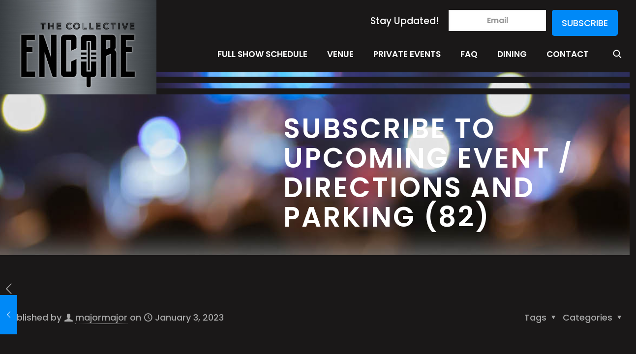

--- FILE ---
content_type: text/html; charset=utf-8
request_url: https://www.google.com/recaptcha/api2/anchor?ar=1&k=6Lc_J2QqAAAAAHvv_VL1AddJxqEwPMyhaua4R72k&co=aHR0cHM6Ly90aGVjb2xsZWN0aXZlZW5jb3JlLmNvbTo0NDM.&hl=en&v=PoyoqOPhxBO7pBk68S4YbpHZ&size=invisible&anchor-ms=20000&execute-ms=30000&cb=a3eegh3dzqy3
body_size: 48656
content:
<!DOCTYPE HTML><html dir="ltr" lang="en"><head><meta http-equiv="Content-Type" content="text/html; charset=UTF-8">
<meta http-equiv="X-UA-Compatible" content="IE=edge">
<title>reCAPTCHA</title>
<style type="text/css">
/* cyrillic-ext */
@font-face {
  font-family: 'Roboto';
  font-style: normal;
  font-weight: 400;
  font-stretch: 100%;
  src: url(//fonts.gstatic.com/s/roboto/v48/KFO7CnqEu92Fr1ME7kSn66aGLdTylUAMa3GUBHMdazTgWw.woff2) format('woff2');
  unicode-range: U+0460-052F, U+1C80-1C8A, U+20B4, U+2DE0-2DFF, U+A640-A69F, U+FE2E-FE2F;
}
/* cyrillic */
@font-face {
  font-family: 'Roboto';
  font-style: normal;
  font-weight: 400;
  font-stretch: 100%;
  src: url(//fonts.gstatic.com/s/roboto/v48/KFO7CnqEu92Fr1ME7kSn66aGLdTylUAMa3iUBHMdazTgWw.woff2) format('woff2');
  unicode-range: U+0301, U+0400-045F, U+0490-0491, U+04B0-04B1, U+2116;
}
/* greek-ext */
@font-face {
  font-family: 'Roboto';
  font-style: normal;
  font-weight: 400;
  font-stretch: 100%;
  src: url(//fonts.gstatic.com/s/roboto/v48/KFO7CnqEu92Fr1ME7kSn66aGLdTylUAMa3CUBHMdazTgWw.woff2) format('woff2');
  unicode-range: U+1F00-1FFF;
}
/* greek */
@font-face {
  font-family: 'Roboto';
  font-style: normal;
  font-weight: 400;
  font-stretch: 100%;
  src: url(//fonts.gstatic.com/s/roboto/v48/KFO7CnqEu92Fr1ME7kSn66aGLdTylUAMa3-UBHMdazTgWw.woff2) format('woff2');
  unicode-range: U+0370-0377, U+037A-037F, U+0384-038A, U+038C, U+038E-03A1, U+03A3-03FF;
}
/* math */
@font-face {
  font-family: 'Roboto';
  font-style: normal;
  font-weight: 400;
  font-stretch: 100%;
  src: url(//fonts.gstatic.com/s/roboto/v48/KFO7CnqEu92Fr1ME7kSn66aGLdTylUAMawCUBHMdazTgWw.woff2) format('woff2');
  unicode-range: U+0302-0303, U+0305, U+0307-0308, U+0310, U+0312, U+0315, U+031A, U+0326-0327, U+032C, U+032F-0330, U+0332-0333, U+0338, U+033A, U+0346, U+034D, U+0391-03A1, U+03A3-03A9, U+03B1-03C9, U+03D1, U+03D5-03D6, U+03F0-03F1, U+03F4-03F5, U+2016-2017, U+2034-2038, U+203C, U+2040, U+2043, U+2047, U+2050, U+2057, U+205F, U+2070-2071, U+2074-208E, U+2090-209C, U+20D0-20DC, U+20E1, U+20E5-20EF, U+2100-2112, U+2114-2115, U+2117-2121, U+2123-214F, U+2190, U+2192, U+2194-21AE, U+21B0-21E5, U+21F1-21F2, U+21F4-2211, U+2213-2214, U+2216-22FF, U+2308-230B, U+2310, U+2319, U+231C-2321, U+2336-237A, U+237C, U+2395, U+239B-23B7, U+23D0, U+23DC-23E1, U+2474-2475, U+25AF, U+25B3, U+25B7, U+25BD, U+25C1, U+25CA, U+25CC, U+25FB, U+266D-266F, U+27C0-27FF, U+2900-2AFF, U+2B0E-2B11, U+2B30-2B4C, U+2BFE, U+3030, U+FF5B, U+FF5D, U+1D400-1D7FF, U+1EE00-1EEFF;
}
/* symbols */
@font-face {
  font-family: 'Roboto';
  font-style: normal;
  font-weight: 400;
  font-stretch: 100%;
  src: url(//fonts.gstatic.com/s/roboto/v48/KFO7CnqEu92Fr1ME7kSn66aGLdTylUAMaxKUBHMdazTgWw.woff2) format('woff2');
  unicode-range: U+0001-000C, U+000E-001F, U+007F-009F, U+20DD-20E0, U+20E2-20E4, U+2150-218F, U+2190, U+2192, U+2194-2199, U+21AF, U+21E6-21F0, U+21F3, U+2218-2219, U+2299, U+22C4-22C6, U+2300-243F, U+2440-244A, U+2460-24FF, U+25A0-27BF, U+2800-28FF, U+2921-2922, U+2981, U+29BF, U+29EB, U+2B00-2BFF, U+4DC0-4DFF, U+FFF9-FFFB, U+10140-1018E, U+10190-1019C, U+101A0, U+101D0-101FD, U+102E0-102FB, U+10E60-10E7E, U+1D2C0-1D2D3, U+1D2E0-1D37F, U+1F000-1F0FF, U+1F100-1F1AD, U+1F1E6-1F1FF, U+1F30D-1F30F, U+1F315, U+1F31C, U+1F31E, U+1F320-1F32C, U+1F336, U+1F378, U+1F37D, U+1F382, U+1F393-1F39F, U+1F3A7-1F3A8, U+1F3AC-1F3AF, U+1F3C2, U+1F3C4-1F3C6, U+1F3CA-1F3CE, U+1F3D4-1F3E0, U+1F3ED, U+1F3F1-1F3F3, U+1F3F5-1F3F7, U+1F408, U+1F415, U+1F41F, U+1F426, U+1F43F, U+1F441-1F442, U+1F444, U+1F446-1F449, U+1F44C-1F44E, U+1F453, U+1F46A, U+1F47D, U+1F4A3, U+1F4B0, U+1F4B3, U+1F4B9, U+1F4BB, U+1F4BF, U+1F4C8-1F4CB, U+1F4D6, U+1F4DA, U+1F4DF, U+1F4E3-1F4E6, U+1F4EA-1F4ED, U+1F4F7, U+1F4F9-1F4FB, U+1F4FD-1F4FE, U+1F503, U+1F507-1F50B, U+1F50D, U+1F512-1F513, U+1F53E-1F54A, U+1F54F-1F5FA, U+1F610, U+1F650-1F67F, U+1F687, U+1F68D, U+1F691, U+1F694, U+1F698, U+1F6AD, U+1F6B2, U+1F6B9-1F6BA, U+1F6BC, U+1F6C6-1F6CF, U+1F6D3-1F6D7, U+1F6E0-1F6EA, U+1F6F0-1F6F3, U+1F6F7-1F6FC, U+1F700-1F7FF, U+1F800-1F80B, U+1F810-1F847, U+1F850-1F859, U+1F860-1F887, U+1F890-1F8AD, U+1F8B0-1F8BB, U+1F8C0-1F8C1, U+1F900-1F90B, U+1F93B, U+1F946, U+1F984, U+1F996, U+1F9E9, U+1FA00-1FA6F, U+1FA70-1FA7C, U+1FA80-1FA89, U+1FA8F-1FAC6, U+1FACE-1FADC, U+1FADF-1FAE9, U+1FAF0-1FAF8, U+1FB00-1FBFF;
}
/* vietnamese */
@font-face {
  font-family: 'Roboto';
  font-style: normal;
  font-weight: 400;
  font-stretch: 100%;
  src: url(//fonts.gstatic.com/s/roboto/v48/KFO7CnqEu92Fr1ME7kSn66aGLdTylUAMa3OUBHMdazTgWw.woff2) format('woff2');
  unicode-range: U+0102-0103, U+0110-0111, U+0128-0129, U+0168-0169, U+01A0-01A1, U+01AF-01B0, U+0300-0301, U+0303-0304, U+0308-0309, U+0323, U+0329, U+1EA0-1EF9, U+20AB;
}
/* latin-ext */
@font-face {
  font-family: 'Roboto';
  font-style: normal;
  font-weight: 400;
  font-stretch: 100%;
  src: url(//fonts.gstatic.com/s/roboto/v48/KFO7CnqEu92Fr1ME7kSn66aGLdTylUAMa3KUBHMdazTgWw.woff2) format('woff2');
  unicode-range: U+0100-02BA, U+02BD-02C5, U+02C7-02CC, U+02CE-02D7, U+02DD-02FF, U+0304, U+0308, U+0329, U+1D00-1DBF, U+1E00-1E9F, U+1EF2-1EFF, U+2020, U+20A0-20AB, U+20AD-20C0, U+2113, U+2C60-2C7F, U+A720-A7FF;
}
/* latin */
@font-face {
  font-family: 'Roboto';
  font-style: normal;
  font-weight: 400;
  font-stretch: 100%;
  src: url(//fonts.gstatic.com/s/roboto/v48/KFO7CnqEu92Fr1ME7kSn66aGLdTylUAMa3yUBHMdazQ.woff2) format('woff2');
  unicode-range: U+0000-00FF, U+0131, U+0152-0153, U+02BB-02BC, U+02C6, U+02DA, U+02DC, U+0304, U+0308, U+0329, U+2000-206F, U+20AC, U+2122, U+2191, U+2193, U+2212, U+2215, U+FEFF, U+FFFD;
}
/* cyrillic-ext */
@font-face {
  font-family: 'Roboto';
  font-style: normal;
  font-weight: 500;
  font-stretch: 100%;
  src: url(//fonts.gstatic.com/s/roboto/v48/KFO7CnqEu92Fr1ME7kSn66aGLdTylUAMa3GUBHMdazTgWw.woff2) format('woff2');
  unicode-range: U+0460-052F, U+1C80-1C8A, U+20B4, U+2DE0-2DFF, U+A640-A69F, U+FE2E-FE2F;
}
/* cyrillic */
@font-face {
  font-family: 'Roboto';
  font-style: normal;
  font-weight: 500;
  font-stretch: 100%;
  src: url(//fonts.gstatic.com/s/roboto/v48/KFO7CnqEu92Fr1ME7kSn66aGLdTylUAMa3iUBHMdazTgWw.woff2) format('woff2');
  unicode-range: U+0301, U+0400-045F, U+0490-0491, U+04B0-04B1, U+2116;
}
/* greek-ext */
@font-face {
  font-family: 'Roboto';
  font-style: normal;
  font-weight: 500;
  font-stretch: 100%;
  src: url(//fonts.gstatic.com/s/roboto/v48/KFO7CnqEu92Fr1ME7kSn66aGLdTylUAMa3CUBHMdazTgWw.woff2) format('woff2');
  unicode-range: U+1F00-1FFF;
}
/* greek */
@font-face {
  font-family: 'Roboto';
  font-style: normal;
  font-weight: 500;
  font-stretch: 100%;
  src: url(//fonts.gstatic.com/s/roboto/v48/KFO7CnqEu92Fr1ME7kSn66aGLdTylUAMa3-UBHMdazTgWw.woff2) format('woff2');
  unicode-range: U+0370-0377, U+037A-037F, U+0384-038A, U+038C, U+038E-03A1, U+03A3-03FF;
}
/* math */
@font-face {
  font-family: 'Roboto';
  font-style: normal;
  font-weight: 500;
  font-stretch: 100%;
  src: url(//fonts.gstatic.com/s/roboto/v48/KFO7CnqEu92Fr1ME7kSn66aGLdTylUAMawCUBHMdazTgWw.woff2) format('woff2');
  unicode-range: U+0302-0303, U+0305, U+0307-0308, U+0310, U+0312, U+0315, U+031A, U+0326-0327, U+032C, U+032F-0330, U+0332-0333, U+0338, U+033A, U+0346, U+034D, U+0391-03A1, U+03A3-03A9, U+03B1-03C9, U+03D1, U+03D5-03D6, U+03F0-03F1, U+03F4-03F5, U+2016-2017, U+2034-2038, U+203C, U+2040, U+2043, U+2047, U+2050, U+2057, U+205F, U+2070-2071, U+2074-208E, U+2090-209C, U+20D0-20DC, U+20E1, U+20E5-20EF, U+2100-2112, U+2114-2115, U+2117-2121, U+2123-214F, U+2190, U+2192, U+2194-21AE, U+21B0-21E5, U+21F1-21F2, U+21F4-2211, U+2213-2214, U+2216-22FF, U+2308-230B, U+2310, U+2319, U+231C-2321, U+2336-237A, U+237C, U+2395, U+239B-23B7, U+23D0, U+23DC-23E1, U+2474-2475, U+25AF, U+25B3, U+25B7, U+25BD, U+25C1, U+25CA, U+25CC, U+25FB, U+266D-266F, U+27C0-27FF, U+2900-2AFF, U+2B0E-2B11, U+2B30-2B4C, U+2BFE, U+3030, U+FF5B, U+FF5D, U+1D400-1D7FF, U+1EE00-1EEFF;
}
/* symbols */
@font-face {
  font-family: 'Roboto';
  font-style: normal;
  font-weight: 500;
  font-stretch: 100%;
  src: url(//fonts.gstatic.com/s/roboto/v48/KFO7CnqEu92Fr1ME7kSn66aGLdTylUAMaxKUBHMdazTgWw.woff2) format('woff2');
  unicode-range: U+0001-000C, U+000E-001F, U+007F-009F, U+20DD-20E0, U+20E2-20E4, U+2150-218F, U+2190, U+2192, U+2194-2199, U+21AF, U+21E6-21F0, U+21F3, U+2218-2219, U+2299, U+22C4-22C6, U+2300-243F, U+2440-244A, U+2460-24FF, U+25A0-27BF, U+2800-28FF, U+2921-2922, U+2981, U+29BF, U+29EB, U+2B00-2BFF, U+4DC0-4DFF, U+FFF9-FFFB, U+10140-1018E, U+10190-1019C, U+101A0, U+101D0-101FD, U+102E0-102FB, U+10E60-10E7E, U+1D2C0-1D2D3, U+1D2E0-1D37F, U+1F000-1F0FF, U+1F100-1F1AD, U+1F1E6-1F1FF, U+1F30D-1F30F, U+1F315, U+1F31C, U+1F31E, U+1F320-1F32C, U+1F336, U+1F378, U+1F37D, U+1F382, U+1F393-1F39F, U+1F3A7-1F3A8, U+1F3AC-1F3AF, U+1F3C2, U+1F3C4-1F3C6, U+1F3CA-1F3CE, U+1F3D4-1F3E0, U+1F3ED, U+1F3F1-1F3F3, U+1F3F5-1F3F7, U+1F408, U+1F415, U+1F41F, U+1F426, U+1F43F, U+1F441-1F442, U+1F444, U+1F446-1F449, U+1F44C-1F44E, U+1F453, U+1F46A, U+1F47D, U+1F4A3, U+1F4B0, U+1F4B3, U+1F4B9, U+1F4BB, U+1F4BF, U+1F4C8-1F4CB, U+1F4D6, U+1F4DA, U+1F4DF, U+1F4E3-1F4E6, U+1F4EA-1F4ED, U+1F4F7, U+1F4F9-1F4FB, U+1F4FD-1F4FE, U+1F503, U+1F507-1F50B, U+1F50D, U+1F512-1F513, U+1F53E-1F54A, U+1F54F-1F5FA, U+1F610, U+1F650-1F67F, U+1F687, U+1F68D, U+1F691, U+1F694, U+1F698, U+1F6AD, U+1F6B2, U+1F6B9-1F6BA, U+1F6BC, U+1F6C6-1F6CF, U+1F6D3-1F6D7, U+1F6E0-1F6EA, U+1F6F0-1F6F3, U+1F6F7-1F6FC, U+1F700-1F7FF, U+1F800-1F80B, U+1F810-1F847, U+1F850-1F859, U+1F860-1F887, U+1F890-1F8AD, U+1F8B0-1F8BB, U+1F8C0-1F8C1, U+1F900-1F90B, U+1F93B, U+1F946, U+1F984, U+1F996, U+1F9E9, U+1FA00-1FA6F, U+1FA70-1FA7C, U+1FA80-1FA89, U+1FA8F-1FAC6, U+1FACE-1FADC, U+1FADF-1FAE9, U+1FAF0-1FAF8, U+1FB00-1FBFF;
}
/* vietnamese */
@font-face {
  font-family: 'Roboto';
  font-style: normal;
  font-weight: 500;
  font-stretch: 100%;
  src: url(//fonts.gstatic.com/s/roboto/v48/KFO7CnqEu92Fr1ME7kSn66aGLdTylUAMa3OUBHMdazTgWw.woff2) format('woff2');
  unicode-range: U+0102-0103, U+0110-0111, U+0128-0129, U+0168-0169, U+01A0-01A1, U+01AF-01B0, U+0300-0301, U+0303-0304, U+0308-0309, U+0323, U+0329, U+1EA0-1EF9, U+20AB;
}
/* latin-ext */
@font-face {
  font-family: 'Roboto';
  font-style: normal;
  font-weight: 500;
  font-stretch: 100%;
  src: url(//fonts.gstatic.com/s/roboto/v48/KFO7CnqEu92Fr1ME7kSn66aGLdTylUAMa3KUBHMdazTgWw.woff2) format('woff2');
  unicode-range: U+0100-02BA, U+02BD-02C5, U+02C7-02CC, U+02CE-02D7, U+02DD-02FF, U+0304, U+0308, U+0329, U+1D00-1DBF, U+1E00-1E9F, U+1EF2-1EFF, U+2020, U+20A0-20AB, U+20AD-20C0, U+2113, U+2C60-2C7F, U+A720-A7FF;
}
/* latin */
@font-face {
  font-family: 'Roboto';
  font-style: normal;
  font-weight: 500;
  font-stretch: 100%;
  src: url(//fonts.gstatic.com/s/roboto/v48/KFO7CnqEu92Fr1ME7kSn66aGLdTylUAMa3yUBHMdazQ.woff2) format('woff2');
  unicode-range: U+0000-00FF, U+0131, U+0152-0153, U+02BB-02BC, U+02C6, U+02DA, U+02DC, U+0304, U+0308, U+0329, U+2000-206F, U+20AC, U+2122, U+2191, U+2193, U+2212, U+2215, U+FEFF, U+FFFD;
}
/* cyrillic-ext */
@font-face {
  font-family: 'Roboto';
  font-style: normal;
  font-weight: 900;
  font-stretch: 100%;
  src: url(//fonts.gstatic.com/s/roboto/v48/KFO7CnqEu92Fr1ME7kSn66aGLdTylUAMa3GUBHMdazTgWw.woff2) format('woff2');
  unicode-range: U+0460-052F, U+1C80-1C8A, U+20B4, U+2DE0-2DFF, U+A640-A69F, U+FE2E-FE2F;
}
/* cyrillic */
@font-face {
  font-family: 'Roboto';
  font-style: normal;
  font-weight: 900;
  font-stretch: 100%;
  src: url(//fonts.gstatic.com/s/roboto/v48/KFO7CnqEu92Fr1ME7kSn66aGLdTylUAMa3iUBHMdazTgWw.woff2) format('woff2');
  unicode-range: U+0301, U+0400-045F, U+0490-0491, U+04B0-04B1, U+2116;
}
/* greek-ext */
@font-face {
  font-family: 'Roboto';
  font-style: normal;
  font-weight: 900;
  font-stretch: 100%;
  src: url(//fonts.gstatic.com/s/roboto/v48/KFO7CnqEu92Fr1ME7kSn66aGLdTylUAMa3CUBHMdazTgWw.woff2) format('woff2');
  unicode-range: U+1F00-1FFF;
}
/* greek */
@font-face {
  font-family: 'Roboto';
  font-style: normal;
  font-weight: 900;
  font-stretch: 100%;
  src: url(//fonts.gstatic.com/s/roboto/v48/KFO7CnqEu92Fr1ME7kSn66aGLdTylUAMa3-UBHMdazTgWw.woff2) format('woff2');
  unicode-range: U+0370-0377, U+037A-037F, U+0384-038A, U+038C, U+038E-03A1, U+03A3-03FF;
}
/* math */
@font-face {
  font-family: 'Roboto';
  font-style: normal;
  font-weight: 900;
  font-stretch: 100%;
  src: url(//fonts.gstatic.com/s/roboto/v48/KFO7CnqEu92Fr1ME7kSn66aGLdTylUAMawCUBHMdazTgWw.woff2) format('woff2');
  unicode-range: U+0302-0303, U+0305, U+0307-0308, U+0310, U+0312, U+0315, U+031A, U+0326-0327, U+032C, U+032F-0330, U+0332-0333, U+0338, U+033A, U+0346, U+034D, U+0391-03A1, U+03A3-03A9, U+03B1-03C9, U+03D1, U+03D5-03D6, U+03F0-03F1, U+03F4-03F5, U+2016-2017, U+2034-2038, U+203C, U+2040, U+2043, U+2047, U+2050, U+2057, U+205F, U+2070-2071, U+2074-208E, U+2090-209C, U+20D0-20DC, U+20E1, U+20E5-20EF, U+2100-2112, U+2114-2115, U+2117-2121, U+2123-214F, U+2190, U+2192, U+2194-21AE, U+21B0-21E5, U+21F1-21F2, U+21F4-2211, U+2213-2214, U+2216-22FF, U+2308-230B, U+2310, U+2319, U+231C-2321, U+2336-237A, U+237C, U+2395, U+239B-23B7, U+23D0, U+23DC-23E1, U+2474-2475, U+25AF, U+25B3, U+25B7, U+25BD, U+25C1, U+25CA, U+25CC, U+25FB, U+266D-266F, U+27C0-27FF, U+2900-2AFF, U+2B0E-2B11, U+2B30-2B4C, U+2BFE, U+3030, U+FF5B, U+FF5D, U+1D400-1D7FF, U+1EE00-1EEFF;
}
/* symbols */
@font-face {
  font-family: 'Roboto';
  font-style: normal;
  font-weight: 900;
  font-stretch: 100%;
  src: url(//fonts.gstatic.com/s/roboto/v48/KFO7CnqEu92Fr1ME7kSn66aGLdTylUAMaxKUBHMdazTgWw.woff2) format('woff2');
  unicode-range: U+0001-000C, U+000E-001F, U+007F-009F, U+20DD-20E0, U+20E2-20E4, U+2150-218F, U+2190, U+2192, U+2194-2199, U+21AF, U+21E6-21F0, U+21F3, U+2218-2219, U+2299, U+22C4-22C6, U+2300-243F, U+2440-244A, U+2460-24FF, U+25A0-27BF, U+2800-28FF, U+2921-2922, U+2981, U+29BF, U+29EB, U+2B00-2BFF, U+4DC0-4DFF, U+FFF9-FFFB, U+10140-1018E, U+10190-1019C, U+101A0, U+101D0-101FD, U+102E0-102FB, U+10E60-10E7E, U+1D2C0-1D2D3, U+1D2E0-1D37F, U+1F000-1F0FF, U+1F100-1F1AD, U+1F1E6-1F1FF, U+1F30D-1F30F, U+1F315, U+1F31C, U+1F31E, U+1F320-1F32C, U+1F336, U+1F378, U+1F37D, U+1F382, U+1F393-1F39F, U+1F3A7-1F3A8, U+1F3AC-1F3AF, U+1F3C2, U+1F3C4-1F3C6, U+1F3CA-1F3CE, U+1F3D4-1F3E0, U+1F3ED, U+1F3F1-1F3F3, U+1F3F5-1F3F7, U+1F408, U+1F415, U+1F41F, U+1F426, U+1F43F, U+1F441-1F442, U+1F444, U+1F446-1F449, U+1F44C-1F44E, U+1F453, U+1F46A, U+1F47D, U+1F4A3, U+1F4B0, U+1F4B3, U+1F4B9, U+1F4BB, U+1F4BF, U+1F4C8-1F4CB, U+1F4D6, U+1F4DA, U+1F4DF, U+1F4E3-1F4E6, U+1F4EA-1F4ED, U+1F4F7, U+1F4F9-1F4FB, U+1F4FD-1F4FE, U+1F503, U+1F507-1F50B, U+1F50D, U+1F512-1F513, U+1F53E-1F54A, U+1F54F-1F5FA, U+1F610, U+1F650-1F67F, U+1F687, U+1F68D, U+1F691, U+1F694, U+1F698, U+1F6AD, U+1F6B2, U+1F6B9-1F6BA, U+1F6BC, U+1F6C6-1F6CF, U+1F6D3-1F6D7, U+1F6E0-1F6EA, U+1F6F0-1F6F3, U+1F6F7-1F6FC, U+1F700-1F7FF, U+1F800-1F80B, U+1F810-1F847, U+1F850-1F859, U+1F860-1F887, U+1F890-1F8AD, U+1F8B0-1F8BB, U+1F8C0-1F8C1, U+1F900-1F90B, U+1F93B, U+1F946, U+1F984, U+1F996, U+1F9E9, U+1FA00-1FA6F, U+1FA70-1FA7C, U+1FA80-1FA89, U+1FA8F-1FAC6, U+1FACE-1FADC, U+1FADF-1FAE9, U+1FAF0-1FAF8, U+1FB00-1FBFF;
}
/* vietnamese */
@font-face {
  font-family: 'Roboto';
  font-style: normal;
  font-weight: 900;
  font-stretch: 100%;
  src: url(//fonts.gstatic.com/s/roboto/v48/KFO7CnqEu92Fr1ME7kSn66aGLdTylUAMa3OUBHMdazTgWw.woff2) format('woff2');
  unicode-range: U+0102-0103, U+0110-0111, U+0128-0129, U+0168-0169, U+01A0-01A1, U+01AF-01B0, U+0300-0301, U+0303-0304, U+0308-0309, U+0323, U+0329, U+1EA0-1EF9, U+20AB;
}
/* latin-ext */
@font-face {
  font-family: 'Roboto';
  font-style: normal;
  font-weight: 900;
  font-stretch: 100%;
  src: url(//fonts.gstatic.com/s/roboto/v48/KFO7CnqEu92Fr1ME7kSn66aGLdTylUAMa3KUBHMdazTgWw.woff2) format('woff2');
  unicode-range: U+0100-02BA, U+02BD-02C5, U+02C7-02CC, U+02CE-02D7, U+02DD-02FF, U+0304, U+0308, U+0329, U+1D00-1DBF, U+1E00-1E9F, U+1EF2-1EFF, U+2020, U+20A0-20AB, U+20AD-20C0, U+2113, U+2C60-2C7F, U+A720-A7FF;
}
/* latin */
@font-face {
  font-family: 'Roboto';
  font-style: normal;
  font-weight: 900;
  font-stretch: 100%;
  src: url(//fonts.gstatic.com/s/roboto/v48/KFO7CnqEu92Fr1ME7kSn66aGLdTylUAMa3yUBHMdazQ.woff2) format('woff2');
  unicode-range: U+0000-00FF, U+0131, U+0152-0153, U+02BB-02BC, U+02C6, U+02DA, U+02DC, U+0304, U+0308, U+0329, U+2000-206F, U+20AC, U+2122, U+2191, U+2193, U+2212, U+2215, U+FEFF, U+FFFD;
}

</style>
<link rel="stylesheet" type="text/css" href="https://www.gstatic.com/recaptcha/releases/PoyoqOPhxBO7pBk68S4YbpHZ/styles__ltr.css">
<script nonce="d7dIdoZCMXen_xJp0G5-6Q" type="text/javascript">window['__recaptcha_api'] = 'https://www.google.com/recaptcha/api2/';</script>
<script type="text/javascript" src="https://www.gstatic.com/recaptcha/releases/PoyoqOPhxBO7pBk68S4YbpHZ/recaptcha__en.js" nonce="d7dIdoZCMXen_xJp0G5-6Q">
      
    </script></head>
<body><div id="rc-anchor-alert" class="rc-anchor-alert"></div>
<input type="hidden" id="recaptcha-token" value="[base64]">
<script type="text/javascript" nonce="d7dIdoZCMXen_xJp0G5-6Q">
      recaptcha.anchor.Main.init("[\x22ainput\x22,[\x22bgdata\x22,\x22\x22,\[base64]/[base64]/bmV3IFpbdF0obVswXSk6Sz09Mj9uZXcgWlt0XShtWzBdLG1bMV0pOks9PTM/bmV3IFpbdF0obVswXSxtWzFdLG1bMl0pOks9PTQ/[base64]/[base64]/[base64]/[base64]/[base64]/[base64]/[base64]/[base64]/[base64]/[base64]/[base64]/[base64]/[base64]/[base64]\\u003d\\u003d\x22,\[base64]\x22,\[base64]/DnU5Fw4jCv8KeaWVFwpvCssKow5FEw7l9w7RHQMOnwqzCkQbDmlfCmX9dw6TDnXDDl8Ktwro+wrk/[base64]/CmzLCpi1mAMK3M0V2HAguwpphQcOMw6cDW8K/YyYSamLDjCzClMKyHhfCrAQUF8KrJVXDgcOdJVLDkcOJQcOnKhguw4vDsMOidRbCqsOqf2XDl1s1wqNbwrpjwpAUwp4jwrEfe3zDmGPDuMODNicIMDvCgMKowrkSD0PCvcOeUB3CuQrDscKOI8KfI8K0CMOnw4NUwqvDsFzCkhzDjjI/w7rCocKATQxkw41uasOpcMOSw7JMH8OyN3BxXmNywqMwGw/CjTTCsMOXZFPDq8OOwp7DmMKKCwcWwqjCr8OEw43CuXzCthsAXwpzLsKVLcOnIcOpRsKswpQ/wojCj8O9JMKCZA3DoA8dwr4IUsKqwozDnMKDwpEgwrpxAH7Cum7CnCrDmFPCgQ9FwpAXDTYfLnVWw4ALVsKHwqrDtE3ChcOkEGrDpSjCuQPCrkBIYmY6XzkSw4ElJsKWTMOIw79zdXfCh8O5w5fDkTDCnsOpZV5nGDHDjMK/wrkWw5YYwrDDpl9dQcKcG8KzaHfCtyluwqrDuMObwqcHwpJoWMKUw7Vpw4UYwq8tVcOuw7/[base64]/ChErCkMO+wptwUFLDv8K2woDCosOcw74Cb8OnZxLCiMKALzZRw4slTTVHbcO7IcKUMGbDjCURYk/CqFtAw7VOKkfDh8O9LsKmwofDgnPCr8Ofw5/[base64]/[base64]/[base64]/DtB93w7LDr8Kdw6bCl8O9SMOTcEDCrMKOwrvCs8OIw7xKwpHCvgkpXXRZw5DDicK9JCoaGMKLw6ttTmvClsOyDkrCompZwp8awq1ew7BkOjBhw4/[base64]/DlcKnwpHCosKLwpBtWAEeAl4DflU7ZsOywoHCjyPDqXUYw6RHw67ChsOrw5wDw7zCqsKUfA0Vw7U5b8KQRX/[base64]/[base64]/CkwYRw5xbFMKgwpdDTsKSFV1FaHIAfsKVw73CggExBsKYw5FObsOMWMOBwonDk2Bww5bCvsKFwqhhw64bfcOnwoPCgizCpcKvwpPDmMOycMKGFAfDggjCph/Di8KZwoPCg8Ojw5pGwokbw57DlhPCmsOewqrCpVDDmsKECxojw507w4BlE8KZwpUNLMOQw6LDmXTDv17DkRABw6d2wrfDjTbCiMKtS8OHwrnCk8Ktw6oWBgnDtgpQwqdVwpZ4wqoww7s1CcKhBV/CncOYw57ClMKGdGFFwpcPX3F6w4/[base64]/Dq1/[base64]/HnbClsKUwrrDgcO/QjBVwrrCi0x7ZMOJEA98w7h2w4/[base64]/wpvCnsKXwowzwqNQw4RfGsOvw4w4ecK+w487W2zDvQJFcDbCtHjCszggwrXCuRXDjcOEw7rCvhMoYcKSS3MveMOXS8OEwrbCkcOGw4gGwr3CvMK0DRDDmmN7w5/Dki89IsOlwrdpw7nCv3rCkgd+WD0Rw4DDq8O4w79Twr8aw7fDg8KLFDDDj8Omwro5wpUqFsOdTinCkMOhwrXCiMO5wrvDrUwEw6PChjluwqU/cjfCjcOCeiZhcgA4ZsO2TsOBQ2JAKsOtw4nDh2Atw6giPxTCk0BZwrnCn07DlcKfCCF7w7LDh3JZwqHCuCt+bWXDpC3ChzzCmMOvwqjDgcO5WlLDriHDpsOoDWxNw7/Dkk9Dw6gnWMK3bcOlbgwnwpppYMKzNEYlwqY6wrvDi8KBIMOGXBTCjwnCl0vCs3nDr8OPw7XDjcOwwpNOG8ORAxJ9ZQwBGB/DjUfDgzHDilPDhVJZGMKWOsOFw7fCpBPDu2XCl8KeRBbDpcKlOMOnwqnDhMKkZMOCE8Kmw6MYPEclw6TDmn/ChcKhw5XCuQjCk1rDpS5+w6/CmcOpwqwTYsKSw4/[base64]/DoX7Dv8ObKzXDisKXwrfCsiLDjy1UYy8PD1LDgE3DjMKpZxtewrPDksKBKws/W8KdcVlVw5A0w6R2OsOSw7jCkRMqwrgrL1/DtD7DtMOTw7IlYsOeb8Opwo8YQRLDhcOSw5zDr8K3wr3Co8K9YWHCqcKrBsO2w6teWgQeI1DDkcOKw4zDq8OYwrnDkwgsMHF6GBDCkcKjFsObUMKfwqPCiMOiwqASRcOMZcOFwpfDosOow5PDgn8tYsOVCC9HG8O1wqxDOcK8V8KEw7/CoMK+Sh50NnTDgsOCe8KbNGwyW2HDp8OxE0RyEGAwwqFjw4oaK8OUwoJKw4/CsyJ6RG3CrsKDw7kOwrlAAioewovDgsKNDsO5emXCp8OHw7jClsKvw4PDqMKrwrvCrwrDh8KWw58Bwr/Ch8KbJ1nCt2FxVsK+w5DDmcKOwoMew6JZSsO3w5RZAsOkbsOlwpPDhhsSwoLClcO2CMOEwp5rCQAxwpRSwq3CjcODwqTCpjPClcO7dz/CnMOswpXDqnIVw4lgwopNTcKLw7EnwpbCjiw/YzdhwpbCgUDCsFBbw4EAwqnCssKFLcKvw7AUw6RRKcOKw51pwqcvw7HDjE3CmsOQw5xbNgthw55KOg3DlWvDmVZadzJnw78RGm9ewpQqIMO5eMKLwoLDnFLDnsKgwq/[base64]/ChcKJYydNwrgqLj/Dr13CgAfCoMKOFyZDwp/DpgnClcOiw6HDvcK1EToTW8OGwpTCpwzCtsKLa01Zw7okwq3ChlPCoSQ6V8Ovw4XCucK8DknDjMOBWT/CsMKUVgvCpsODGWHCkXgtD8KyRcKZw4HCs8KZw57Cmn3DhsKhwqFOQsOdwqtVwr/CslHCszXCh8K/Kg7DuiLCs8OzImbDq8O7w73Dv1xUOMObfxXDg8KXRsOMWMKhw5EBwodJwqbClMKnwovCiMKTw5oxwpXCjMOswrrDqG3DikJoGnppZysHw5lbJ8OVwqpCwrvCjVRSAzLCq3ANw50/[base64]/[base64]/Cg2EBwrfDlcK5wqkqwr1AwpIBwoh4acKPwr3CqMKEw7Q5MFdlWcK/K0TCq8KcUcKWw6k2w6Y1w49oG3w6wrDCjsOww5/DpAkMw7x4w4RjwrgKw47Drm7CpFfCrsKQFlbDn8OKJy7ClsKOKTbDscOQZSJEXXA5w6vDryU0wrILw5E0w6A7w7ZmVQnCszkTV8OpwrrCt8OPecOqYQDDkgIDwqY+w4nCssO2Qm1lw77DuMKBLmrDsMKpw6bCgW/DkcOUwqcjH8Kvw6ZAUAnDssKswrnDmgnCmzfCjMODAGDCs8OnXWTDgsKyw4snwrzCoSVHwpzCuXXDlgrDssOJw5LDh3Yiw4/DqcK0wrrDkm7ClsK1w7rDnsO5TsKWMyE+NsOjRGR1MA0hw6Vzw6zDnAXCu17Dv8OVLgPDpBTDj8OPCMKlw43ChcO5w7NRw5/Dp0rCj1MxRm8yw7/DiUHDlcOAw5LCrMKuUsO3w6U+Ph1AwrUSEll0ICMTPcOcITXDkcKOdyYuwqU/w7PDmcKzfcKyMTjCpBNhw6oQaF7DqGEBesOVwrDDkkPCkVxDdsOeXilZwoHDrEgiw5FpRMKQwrfDnMOsOMOawp/CklLCoTNYw51twoHDksOywrBlL8KNw5fDi8KRw5M3J8O2T8O4KnrCkhTChsK9w5UyZcOXLcK3w401DcKtw4zChnMtw6DDmgPDjgNcPiBIwrYFNcKnwrvDgE3Dl8O2wozDg1UKKMOgHsKNHm/CpiDCrkBpIX7CgQtKCcOeFxXDq8ODwo5aL1XCjEfDlinChcORFcKHIcKQw7fDsMOWwpUdAVk1w6vCt8OZMcOxBTAcw7lBw4HDlC4Gw4HClMKzwrvDpcKtw7dKEwBuLcOTHcKcw7fCvMOPJUrDnMOKw6IpdsKMwr8Fw602w5vDv8KKN8KMdzhPW8Kmdj/[base64]/CkgbDrT3DoMKHG8KawrDDlmLCo8KYesK5w5oIQRQae8KYw60NCEzDhMOuD8ODw4rDtkduVx7CoxETwo58w4TDszDCjwQJwoTDosOjwpQzwq/DpjYSKsOsKRkYwptxOsK5eSPCo8KGeVfDglMnwpFSR8K6PcOLw4R+RcK2UCXCmwpmwrsvwpFIWgBmTcK8ScK0w45OK8KMa8K4O3k3w7fDsAzDj8OMwolsKzgkMzREw5DDtsOOwpTCksOiST/Dt39yLsK2w6YkI8Ocw5XCmU1yw5fCusKWQC9cwqVHcMO2KcOGwr1UPn/DvG5eN8O7AwvCg8KPLcKre3HDtVnDjcOoXy0Hw7dcwq/CkxjChwvChmzClcOKw5DCp8KeOcO+w4trIcOIw6Y/wp9TS8OqMS/CrA48wrDDu8Kww6vDvUfChEzDgClcbcOKWMKBGi/DhMODw5Jyw5MbWXTCujjCs8OswpDCgcKKwoDDjMKVwqjDhVrDlCcmAXDCvzJFw6LDpMOXPkweE111w6XCusOpw402EsO+QsK1FHwfw5LCsMO8wqPDjMKRZwnDm8KNw6RWwqTDsDc/UMKSw65BWkTDmcK3TsOdZxPCrV0rckByS8OQQMKVwoIDVsOIwpPCoFM8w6zCkcKGw6bDkMKbw6LCkMKXVcOERsOhw50vesKRw6QPOMOgw5vDvcKib8OAw5QtGsK0wpJnwpHCucKMT8OmB1/[base64]/Pz7DpMKzRsK6w5vCmWpxECzCpsOLTQPCpXJewr/DnsKPU2DDn8OiwoMZwqM6AMK5bsKHJGjCjHbCh2YQw7lVP2zDucKcwozCvcOHw5XDncOCw6wrwrR+wofCucK3wrzCmsOwwoAIw5TCmxDCiXdKw5nDksKHwqvDnMKhwoXDpcKiD0DCkcK5SUYGN8KPHsKiB1XDtcKgw596w7vCiMOgwqrDkjd/RsKGHcKxw63CrsKiMxzCkjZ2w5TDk8K0woHDusKKwpUDw50VwrrDmsKRw5PDjsKFWsO1QTrDisKoDsKRcXzDvsK/DHzCkMOZS0jCocKzJMOIUMOSw5Yuw7ERwrFFwpHDpzvCsMOFUsKuw5nCqxHDpC5lEU/ClW8MM13DuT3CqGTDmR/Dv8Kbw4JBw5bClsOawqwww4whXFAhwpZwNMOaacOpGsKzwqQqw5A5w7XCvyrDrMKZbsKhw7/CtcOHw4NvSnbCkwnCocOow6fDjicYNwpbwo5VN8K/w71reMKvwr9swpBtX8OTHSBuwrbCrcKxAMOzw6BJTADCp1jChxLCmlUEcz3CgFzDpsOmRHYHw4VmwrrCj38vGiEJZMOdBQHCnMKlaMO+wow0T8Ogwo9ww6nDrMKPwrwmw7w0w6MhU8Kxw4EQEGPDuiJgwogQwrXCqsOwOxkXScOIDC3Dny/CikNnGi04wpBiw5jCuQbDvSbDq3FbwrLCnGXDsFdbwqUjwp3CsRbDusKmw4gVEgwxaMKdwpXChsOUw7PDhMO2wqbCuiUHd8Ojw4pHw4PDtsKXKEpmwrjDuEA6VsKHw7LCoMO1FcO/wqAAIMOTEcKhV2hcw5JcA8Oxw4PDvgjCosOIXTsIdjMYw7PCvwNWwrbDlEBbXsKcwo9dU8OXw6rDrFHCkcO5woHDtBZBAy/CrcKWbUfDrU53PR/DoMOowpfDncOJwr7CuRXCvsK6JgLChsKqw4k2w6vDtT1Lw4UOQsKjIcKew6/[base64]/[base64]/CokYPwq/DlQNpwr/DnyllwpFXEMOlwqoOw5w2T8KlTzvCvCdLJMKAw5/ClcKTw6/CmMOjwrZQCDnDn8O0w7PCrGhBRMOVwrVTTcOmwoVpCsOlwoHDqSgmwp5pwprChgl/XcOwwqjDo8OEJcK0wpzDtMKmLcKowrrCnHJbAlBfSzDClMKow4t9FsKnPB11wrHDgnzDn03DiVs4NMKRwoxAA8K0wp8iwrDDisONCD/[base64]/DsXbDoCpJJTPCuMO/w6kmST1xw5nCr3FkwoPDlcKHFcOewo81woNpwrxUw4thwpXDgULCjW7Dj1XDgjnCrS1bFMOvLMKHV2vDrx/DkCpyB8Kxw7bChcOkw7JIbMK8HcKSw6bCtsKlOxfDq8OJwqBrw41Hw4HCksK2RmTCssKMVMOdw7fCnMKWwoQKwoU/BHTDp8KbegjCsBbCrxYyb0hRcsOPw7PCsXJILF3Cu8KdDMKQFMKRFCQeZkYVIAvCgC7Dr8KRw43Dh8K3wp95w5PDtTDCiyTCvTDCg8ONw6/CksORwqMSwrU7KRludgV3wobDvmXDtS3DkHnCrsKLFBhOZEtRw5wJwot+csKOwoV4RnbDksKkw7PClsOBXMKEc8OZw43ClcKQw4bDhQ/[base64]/DjBASH8KGwpABVcOLJcOqKMKBWQhvHcKCJsOna3gKRi5Jw6guw6vDvXB9RcKUBlgBwr0tMFrCgDHDkMOYwp48wqDCnsKkwrrDh1/[base64]/[base64]/[base64]/[base64]/CsGLDq0HCq8KSJWvDicKSw6jDtQc8f8KVwoszSyoYSMOrwoTDgwHDrGsywrZ+TsK5YSdlwp7DusOpaXVgQxHDs8K5E2TCq3LChsKRYMO3dmslwq5OXcKqwofCnB1ZCcOTF8KuNkrCkcObwr55w47ChFvDhsKfwqQ/UyAVw6/Dk8Kow6NBw4lnNMO1ZT9zwq7Dv8KIMGfDlijCtyxyYcO0w6hxPcOiVHxUw5/[base64]/w4LCu0kZNMODJkTDk8OPw7jCiC/CtkbCgMOkw6bCvGhQU8KQPm/CnnbDsMKsw5B6wpnDvMOBwqtSNizDpzYWw70bS8K5Qk9da8KDwqtoS8OfwoXDnMO/[base64]/CtsKhe38LwqILwojDgsKDH8Ozw5DDjsOTwrNAw7zDk8K4w7XCssO0BjBDwpguw4pdJBBPwr9KKMO0YcODw4B3wocbwpLCsMKMwoIHKcKUwrfCncKUJWbDoMKyTCldw59AO0bCncOrA8OswqLDpsO6wr7DqTkLw6nClsKLwpM/[base64]/w7YVEgQ2w4DDs8K0bFTDq8Oxw4sSw6jCgXkawrNjV8KPwpTCuMK7B8KQNSHCvzQ8c2rCjcO4P3jCmxfDtsK8woHCtMOqw7AwFTDCsUvDo0Ynw6U7VsKHV8KgPWzDicK5wpxZwqB7XG/CrU3Cm8KbFhRwIiY+Nn3CssKaw4oFw7/CqMK1wqAFADsHKUkxU8ONUMOxwod7KsK6wrg+w7VAwrzCmVnDogTDlsKzGWwjw5jCjDZXw4HDvsKSw58Kw4l9FsK1wq4PK8KBw644wovDjcKIbMKJw4vDgsOmRsKcKsKlCMK0PC3Cu1PDgT1Pw7vCi2t/U3nCp8OlP8Odw4hrwqkudcOvwrzDscKOZwPDuCZ6w6jDkTzDnV0owrVgw6DDkXMIaiIaw4XDgElhwqPDnsK4w7I9wrtfw6DCpsKpcgQnAhTDp2JXHMO3H8O8S3bCjsOlZHJew4DDgsO/w47CnF/DscKYSng4wolWwpHCiEnDs8Oww7PCisKlwp7DgsKqwrBwQcKWAGJpw4FGY3ZUwo0iwrzCvcKZw6s2KsOrQ8OBOsOFG3PDkRTDmR0cwpXCvsOLbVQlB2nCnhgifRzCo8KGQjTCrQnDiyrCo1ICwp1oUCDDiMOibcKZwonChMOww7nDkEkxCsO1Yi/DqcOgw5XCni7CnF/DksO9a8O3WMKDw7RTwozCthN4Qndmw5d2wpJvOG5dYVRbw6AIw71wwo/DhlQiXXTCi8KHw79Kw5o9wrrCicKWwpfDmsKLVcO7bwFuw6paw7wOw5UXwoQiwpXDmWXCp0/CusKBw7JJMhEjwqPDkcOjVcK+WyIJwqEGYl8ibsKcQxEiGMOPDsOcwpPDtcKrWT/CjcKLTVBJCnwJwq7CrB7CknjDo1F4csKyX3TCiwQ8HsKDLMO5QsOzw7nDmcOAN1ADwrnCvsKRw7UQWDBdRVzCuj1gw6bCr8KBQCHDlldGGz7ColPCkMKpFV9kbBLCjh9tw7wCw5vCl8ONwo/Dm0zDo8KdF8O+w7vCk0Z7wr/Cs3LDgl42DgnDkQ5jwoMwGcO7w4Efw5JgwpgPw4N8w5JHHsK/w4Abw5rDpD8ATDDCq8OcGMOaeMKFwpM8EcOxPDTCoQFrwqzDjxnCrkBJwqtsw6MxM0Q8LxnDrXDDosOuGsKRVRjCuMKAwpRJXD4SwqLCqsOTfiLDlh8gw7TDlsK4wqPCjMKpT8KCc1kkcQhbwponwr1/w4Z5wqPCh1nDl2TDkwl1w7DDrVAXw4RtMwhcw7vCjC/[base64]/Dp8KLb8K5w71YWjocwqUbRHE1Y8OUbkcpwrjDqihjwpJtZMKIKTYTD8OQw6DDh8ODwpzDiMO2a8OWwosJQ8KHw4rDjsOswo3Dr1QzQxbDgFsvwpPCvWPDszwLwpItFsOPwo/DlsOew6XCoMO+KUDDqgw/w77Ds8ODJ8ONw5MUw6jDo2/[base64]/Ci8KAbG/[base64]/[base64]/ChS/CmyHDlMKnw5Yqw6nDtnDCqMKiw5/ChCbDtMKUcMOUw64LWC3Ci8KAZQUFwpdPw47ChMKIw4HDtcO1acKkwplAbD/DosOYecKlW8OYXcOZwoXCvQXCpMKbw6fCo3R4HE8ew5tgTArCqsKBX3dMCyYbw49/wrTDjMOkdxvDgsOROGDCucOew6PCiwbCj8K+ccOYa8KcwrUSwpMjw6vCqS3Doy7DtsKtw6FEdldbBcKawqrDrlTDssKGIjvCollrw5zDo8Kaw4w9wqvCmMOwwq/DlzDDnXU0D2rCgQIQPsKJUMOGw7YWSMKVZcOtHkYFw5jChsOFTT7CosKTwrgccXDDmMOuw5gmwrotKMOOHMKTDT/Dk1BsOMKew6XDlk5KcsOlEsOSw4UZZsORwpAmG1wPwpB0OEDCssOQw5JcOA7DhHMTPS7Dl20eV8OMw5DCmhACwpjChcKpw6pTOMKSwqbCsMOJM8K2wqTDhmTDu00lUsOOw6gpw7h5acK2wp1BP8KNw7HCkipSPjrCtz8/c19Ow4jCmW7CisOuw4jDm3RzM8OYQB/CgEnDt1bDjwDDuTrDicK/[base64]/ChB/DrsOUw6jDqsKEWsK0wq1PNn/[base64]/DqnHDqCDDoSDCqxJpPTUXVyfCujJSJMOywo3DhTrCgsKpXsKtJsODw6jDhcKZKMK+w4tKwrjDrgPCl8KFIBUsFiUQw6U8ED9Nw6kKwrg6J8KVFcKcwp8YERHCkU/DlALCo8Ovw4AJShV5w5HDssKxKsKlLMOMw5XDgcK5WnALGAbCnifCgMKBaMKdRsKVWxfCp8K1QcKodMKXLMK4w6XDlTvCvEYJRsKfwqLCthHCtXwywrXCv8OCw5LDrsOnCnDCocOJwrgaw6PDqsKMw57DuBvDo8KewoPDpADCgcOuw7/DsVDDp8KoKDnCucKUwoPDiCfDkk/DmyMpw49dKMOQfMOPwoXCnD3Ct8Okw6ddZsK5wrLCrMKRTGcWwp/[base64]/DnsKyw5TCuWTDvxImwpjCo8ODwoFgw4zCucOTe8OIIMKgw4HDlcOhNithIFzDnMOYIcO3wqI1DcKWf0PDmMO3K8KiDzLCl0zChsOtwqPCukDDlcOzKsK4w77DvjcTBhnCjwIQw4jDrMKBbcOgS8K3EMKgw6vDnHrCkMOYwoDCscK2Y1tkw4/DnMODwqvClj8xR8OgwrPCkhZbwqTDvMKFw6PDr8O+wqjDrcOwI8OFwo7ClHjDqmTCgBwmw79owqXCmW0uwp/DsMKtw6PCtyVSOxcnA8OpbcKCUsOAY8KWUgZvwoJ1w44RwrVPCmXDvzwmAcKPC8OZw7E0wqjDusKMaUrDvWEDw5kVwrrCoUxOwq0wwq5fEEjDlBxdekJew7jDn8OPRcKLbQrDvMO/wok6w7fCnsKZcsKhwq5/w5AvEVRKwpZhHHPCiRXCsHjDk3bDiGbDrVY4wqfCvWTDvcKCw7DCtBnDsMObQg0uwo51w5R8wqHDucO7S3F5wpw0wqFwW8K6YMOabsOBXmhycMK3PDTDjsOcXMKSLxRbwqnCn8Opw4nDo8O/B0NTwoUZOkPCsxnDmcOSUMK/[base64]/[base64]/Dp2vCkn9sBV8ORsOkw5JdJ8KqEizCu8OIwpvDrsOpbsO1ZcKgwpfDoXnDiMOSTUI6w43DiXzDhsKlGsO/CsOow5PCt8KcL8KuwrrCuMOvP8KUw5TCm8KYw5fCpsKqGXFGw4jDj1nDsMKQwoYHYMK0w4J+RsOcOcKCNhzCvMODHsOSTMKswpgua8OVwrzDtW4lwrAHDC85K8OwX2nCoVMSOsKZQsO9w7DDjwLCtHvDkn41w5zCrTcSwqDCryFvMzjDu8OUw787w4NwMmfCjGIbw4/CsXliDWLDmMKYw7vDmCpXPcKFw4MCw6LCp8KZw4vDkMOcOMOswpZJJcKwccOed8OlFyUwwonCucO6M8KjVxpGAMOePCrDhcOHw7AnfhPCkVbDgD7CvMK8w6fDlQHDoXHCi8OGw7gow5hFw6YnwpTCsMO+wrLCs2cGw4N/JC7Dt8KBw5o2QlwPJ3xNcDzDo8OOS3MYFVQTZMOxDsKPKMOxK0zCtMOrGVPDkMOUCMOAw5nDvjsqBx8hw7sFecOcw6/CkytSUcKvTBPCmcKVwrBaw7E9D8OZEgvDhTPCoBsBw7sNw5XDo8Kpw6vClUoRP39dXcOCOcOuJMOow6LDtidKwpLCp8OwdTMdUMOWe8OrwoDDlMO5NBvDi8KYw78/[base64]/Dv8KvBAs8XMKDX8OodxnDgsO2dMK9GBUsWsKuS3TDgsOfw53Dk8OLLyjDlcOsw5LDtcKcGDwrwoDCpE3Ch0wxw5IQGcOtw59iwqFMfsKSwpTDnCrDkxwFwqXCtMKMWA7DtcOtw5cIC8K2PTnDtBHDssOQw5nChQXCosK/Ay/CgQTCmjZwS8OVw4YXw5Zjw4Auwqp4w7IOf2NkLHdhTMKcw4jDvsK0UVTCtTDCocOzwoJqwpXCmcOwMxfCgSNhR8OWfsKbLATCq3p3PsOucErCvU/CpGMHwpo4YVbDqA5bw7YrXSjDtnbDmMOOTAzCok3DvWrDpcO6PUgsG2o1w7R7wo82woFmRhYZw4nClsKsw5vDuiUMwrYUwoLDnMK2w4gAw5PDicO/cGcdwrIHahB6wpHCinhGSMOlw67ChnpXSmnCsBNnwoTCjx9Ww7jCpMKvYwpASU/Dkz3CkTI6ajJew79wwoYGG8OFw47ClsOzRVZewopXRzTCjMOnwqs8wo1TwqjCvkjCgsKaHhjCqRdUe8ObZRzDpxETQsKVw59rLFx9QcO9w4JwPMKOFcOtHVx6IFXCvcOZUsOeYn/[base64]/CscKjK8ORF8KbPsKBSWPCmmtMR1nDisKRwplBNsOww6jDlMKfb1bClCTDgsOXDsKgwpdVwp7CqsO4wrfDkMKLWcOUw6nCvDMeXsOMwqHCl8O9GmrDuGIKDMOCFkxrw7/[base64]/cXhewrXDrFBZBD3CpHhZAMKxCwtUwo/DtsKKBnXDo8K7JcKJw6nCusOHEcOTwro5wq3Dm8KRNMKIw7bClsKJBsKdIF3CtxnCskk4VcKewqLCvsO+w6MNw5QCMsOPw41jBiTDnCVDNsOzAsKfUzNIw6pvUcOUd8KVwrHCucKgwrFmbjzCksOwwpTCgxDDgyjDt8OpNsK7wqLDi0LDkG3DqU/Ch3A+w6oqcsO2w6DCgsOmw50cwqHCp8Ojcy4uw6RvX8OMfUFRwpcOw5/[base64]/[base64]/[base64]/XMKRwqdpwqseQkpYLsOcYFTCn8OQRkEowoPDkCHCnEzDmxXCowAkXn4TwqIXw7jDh2fCv2bDusOwwqUhwpLClB4hFxdrwqDCr3kELmNuAhPCjMOdw7U/wp45woM+a8KRLsKVwoQAwqwdUn/Dk8OUw5RDw6LCuD89wpEBVsKxw5zDu8KgfsKdGH7DpsKFw7rCqyB9cVUuwrYNNcKTA8K0ZBjCtcOvw7DDjMOxKMOpKlMIPlFawqnClSICw6PDsl3CkHFrwo/[base64]/DoMO9wrvDqQ/CsAAJwr8lw6TDl8OQaF5LDVPCsMOcw6LCkcK5UsO4UcOcKsKqYsKKFsOAZD/CuQpBZcKqwoHDhMK3wq7Cg0FFM8KXwoPDsMO6X1d6wozDgMKaNXPCpjIpfDfCnggNRMOmfxbDmgwiUl7Cn8K5QTDCqmdXwq5oHsOeIMKvw73Dm8KLwpptwoLDiGLClcKew4jCh2ALwq/CpsK8wqhGwqgkAMKNw4A/[base64]/Dvn8/[base64]/[base64]/Cl8KNFMOvw6cQPsK8PE0lFwRWwrxGUsK6w6TCizbCiCDCuGMFwqbCvcOMw67CocORRcKIWB0xwrs7wpMvVMKjw65PNQJ7w7VQQ1ACP8OKw7XCk8OgecOSw5HDrwvCggvCvSPCkzBOTcKhwoE1wocJw6UEwrRbwoLCvSXCkEd/JiF3Zx7DocOnGMOkdUbCvcKFw4xJOi83KsOZwogBJT4wwqEAHMKpwp8zHxHCnkfCr8KCw5hqbcKHdsOtw43CqcKOwo0AF8Knc8OFfcK+w5NFXMOeOTh9M8KmNE/DucOuw5sAC8OLGDfDhcKuwofDqsKFwqhnZFVFBw5bwrDCs2EJw7sefFzDjSvDm8KobMO9w5HDkSJhZEvCrmbDlRXDlcOiS8KTwqHDvGPDqg3Co8KKdVYVN8OrYsOiN3NmUENhwo7CrzRIw5jDpMOOwqpSw7vDuMOWw54/[base64]/[base64]/w6Rvw5RKFBMieSDDtcOEw6YmGznDi8O5d8Kww5PCh8O3WcKOURvDlFzCrx8xwrHCtMOyWgzClMOnSsKdw5Eow4/DuAsQwqteIGJXwrnDpDzDqMOiVcOVwpLCgMODwpPDtz/DucKhC8Ktw6Ecw7bDr8KRw6/Dh8KcccKSAFd7f8KfEwTDkAnDl8KBO8O0woXDtMO9ZiMtwqXCicO4wroAwqTCggXDpsKow5bDtMKSwofCmsOSw45pAHp5YRnDqXZww6wDwp5DKG1eJg3Dg8OYw57Cim7CscOtEwbCmh3DvMKHLcKRP1/[base64]/DpMO3wpBSMMKUQMK/wpM9w5nDmzh5QcKVDMOQcilsw57DqUsXw5Y1CsODWsOgGxLDlggNTsO5w6vDqmnCvsKUH8KJfH1rE2c7w61HdwfDqWFqw5rDokrCpnpyPjzDhC7DpMOJw40zw4DDisK/KsOPQxpvd8OWwoMRH1bDk8KOGcKNwq7CmhRuPsOGw6huZMKxw786cwNrwqtXw5/DqG5nTsOpw5TDnMOQBMKJw41ZwqhrwpF+w5FaBzgPwpXCgMKgUjXCoSkHcMOdRMO2LMKIw4oTLRjDu8KWwp/CisKew47CgxTCim3DiVDDskHCijjCucKKwoDDmUvCnSVPcMKMwqTCnUPCsFvDlV4iw4g7wp7DosKYw6HCsz5odcKyw6jDp8KLUsO5wqDDrsKnw6fCgAJ4w65Nw7tGwqRHwqHCs25Mw5J7WG7DvMOESjXDvRzDrcOeOcOMw499w58QP8O2wq/[base64]/DlEQ4C1/DpF3DqG50w7jCqTM2Y8O1ITzDk1HCm2d2bS/CusOQw5RvYMKtBsKlwowlwrwbwpBhA2V+wrzDrcK/wrTCplRuwrbDjGIHHAx6FsO1worCp2TCtD09woDDqAcnQlwoKcOpCn3CrMOBwprCmcKraFzCuhxCDsKxwqMtV3rCmcKHwqxwf2oeY8O3w4bDsXnDp8O8w6QoIF/DhVwNw4lHwqJLK8OsexXDuwHDhcO/wrhkw5htPk/Dv8KAWkbDh8OKw4LDiMKYbSNSDcKtwqTClXggaxU3woMxXGvDqH/DnxRjeMK5w44hw5PDu2rDs2HDpBnCjA7DjwzDj8K2CsKKOnhFw6waFy9Uw70lw70EPsKPNSopbFgzGxgVwrzCsXHDiAjCscOmw7E9wocbw6nClMKlw5wvUsOwwo/CuMKXWw/DnXPDpcKuw6MBwqI1woIRKWrCtjJsw6QQeTTCscO3F8ORWXzClmsyOsO2wp41dj9YHcOCw4DCiiUswpPDocKtw73DucOgES1JZcKvwoLCvcO+czjCgcOKw6jChw/[base64]/w41nb3V5w7pXw4LCvMOTesOscxbCtMOVw7knw7HDi8OeB8OWw43DgMODwpA/w5LCpcOUMnDDh2kAwrzDj8O6WW1CVsOeQWfCqsKYw6Jaw4/[base64]/wrHCritEaEogfx7CoMKOaMOBfcO+EsO8JcKpwpUYNi3DpcOFBEbDlcKGw4QAG8O7w4lQwp/CqnVYwpzDplMqNMK0d8O1UsOFSn/CmSLDu2Fxwp7Dvh3Cvk4iX3bCtMK0EcOoWzPDrkV5L8KXwr9MKUPCnR9Rw5hiw63ChcKzwrl8Rm7CvTPCpQArw4zDgncEwpvDn1tQwpPDjmVrwpLCknsowpUHw4Uqw7YUwoN/wrZiDcK+wrbCvGnCkcOKLMKRWsKbwqLClk16UykbWsKTw6jDmcO9KsKzwpR7wrYOLTxkwoXCoFMdw5/CtSdFw5PCtURNw7kaw7TDjBcBwrUcw6bCl8KJdzbDtCpJT8OVZsK5wqXCs8O1Rgc6NsOHw7zCpg/[base64]/DvB0COcOEcG1hw7PCnGrCrcOXNk3DlUIjw49Rw7XCicKBwoXCp8KUdSXCjlLCpMKNwqrDhsO4ZsO7w4QUwrfDpsKPDFZ0XTBNEsK3woDDmmPDnGvDsiIiwp5/wpvDk8OKUcKONz/DqVk3RcO/[base64]/[base64]/w7/Ds8OjwqFmw6jCrMK+wpPCnMKWOEjCqAVIw7nChFbCrUXDmMOcw5k+EMKJXsKnOg7Dhz8dw5TCmcOIwqBnw4PDscKXwpzDrG0uKcOSwpbCk8Kww7VLBcOlQ1/Co8OMFArDrMKmcMK6WXY6dFFHwpQYfmpWbsO6ZcK9w5rCssKXw4IxRMOIVsKUO2FZNsKRwo/Cq3HDsnfCiFvCliVgAsKCW8Oqw75awo4swq83ZT/[base64]/DjMKYBFTCsMKgF8OBJQLDuMKMw7wnIsKaw6pgwo/DrXJ/w7vCuHrClEbCnMKGwoXCiQ5+B8Oyw6JXRUTCl8OtD2oYwpAyAcOjEh9+UMKnw54vX8Oyw4rCmlLCrcKDwp0rw7pIDsOfw5ISKH0ifS5ew4o3XAnDkngOw5bDo8KBa2IsScKSB8KnSgdbwrbCrG97S0loHsKJwrzCrCM1wqBbw4x/[base64]/DgDPCtcOnwoNOw700w5/ChXPCu8KqQMKZwpsyTXVow4tOwqYUc2tNJ8Kkw6JBwr7DhiomwoLCj33CgHTCgDJ4w4/[base64]/[base64]/CsG00w57DnFoHw79swq0fw7XCtEwtNMO5wpzDq3MGw5HCjmTCssK7MF3DicOgc2Q7fH8tJ8KWw73DjVzCoMOOw73DnnjDocOGTCrDlSBAwrhtw5JnwoHCmsK0w5pXKcKTZUrCvh/[base64]/CoMOvwqjCqcKzFsOZw7DCpDHDuMOdQ8O7C1cREQFHMsK5w5/DnwoHw5rDm3XCiC3Dnxx9w6nCssOBw4dhb358w5LDiWzDksKAe1osw40ZRMKbwqBrwqpZw5TCiXzDnmIBw5AtwqFOwpbDv8KZw7LClcKqw4l6FcKIwr/Dhn3Cm8KWCm7Co2HDqMOBPUTDi8K+Z3rCgsO7wr42EzwTwq/Dq2gQXcO1CMOtwonCpx/CpsK5WsOOwqjDnwdaXQnChB7DrcKGwrlHwofCi8OkwqTDkDTDgMKyw4HCtxF3w7nCgA/Dh8OSXlROJUXCjMKPWgLCqMKVwrotw4rDj30Jw5ZRw4HCkwHCn8Kiw6LCrcOpHcOIC8O2C8OdDMKrw55XScOCw7XDlXA7XsOGKsKbPMODKsOVHDvCvsKkwp0FRFzCrS7DjMODw6PCsT9Jwo1swoTCgDbCsHl+wpTCvsKMw5LDsG5kw51tP8KWCMOxwrl1UsKMMmcdw7/CnR3DiMKmwpg0N8O9LHgxwrIGw6coOwbDggswwoIgw5Znw5LCuVXCiG9Zw4vDrCshFF7Cj2lCwoDCh07DgkPDisKqSkYhw43CpS7CnRDDv8KGw5zCoMKhwqVMwrdSHTzDh0VNw5nCusKKIMKkw7LClsKjwoI\\u003d\x22],null,[\x22conf\x22,null,\x226Lc_J2QqAAAAAHvv_VL1AddJxqEwPMyhaua4R72k\x22,0,null,null,null,1,[21,125,63,73,95,87,41,43,42,83,102,105,109,121],[1017145,681],0,null,null,null,null,0,null,0,null,700,1,null,0,\[base64]/76lBhnEnQkZnOKMAhk\\u003d\x22,0,0,null,null,1,null,0,0,null,null,null,0],\x22https://thecollectiveencore.com:443\x22,null,[3,1,1],null,null,null,1,3600,[\x22https://www.google.com/intl/en/policies/privacy/\x22,\x22https://www.google.com/intl/en/policies/terms/\x22],\x22gmHG2ElNzfKHKWeBXNQTBdChRxixyVUxTsGTrmFywC8\\u003d\x22,1,0,null,1,1768777945948,0,0,[173,149,38,152],null,[174,44,55],\x22RC-g3lao9SUGXZPmw\x22,null,null,null,null,null,\x220dAFcWeA6e7oprgZ1tn2iNiB809JxzWTlnI3AGCFhwKrZjeneavSK-Jzt4SciKTNRNrOGhGQcEVpe7QbOZj6nxkTx53DrbFnkmdw\x22,1768860745838]");
    </script></body></html>

--- FILE ---
content_type: text/html; charset=utf-8
request_url: https://www.google.com/recaptcha/api2/anchor?ar=1&k=6Ld2ymolAAAAAPOtsQ43hLrmfancGlg9q7r3BSrz&co=aHR0cHM6Ly90aGVjb2xsZWN0aXZlZW5jb3JlLmNvbTo0NDM.&hl=en&v=PoyoqOPhxBO7pBk68S4YbpHZ&theme=light&size=normal&anchor-ms=20000&execute-ms=30000&cb=jiayp4wjdj59
body_size: 49419
content:
<!DOCTYPE HTML><html dir="ltr" lang="en"><head><meta http-equiv="Content-Type" content="text/html; charset=UTF-8">
<meta http-equiv="X-UA-Compatible" content="IE=edge">
<title>reCAPTCHA</title>
<style type="text/css">
/* cyrillic-ext */
@font-face {
  font-family: 'Roboto';
  font-style: normal;
  font-weight: 400;
  font-stretch: 100%;
  src: url(//fonts.gstatic.com/s/roboto/v48/KFO7CnqEu92Fr1ME7kSn66aGLdTylUAMa3GUBHMdazTgWw.woff2) format('woff2');
  unicode-range: U+0460-052F, U+1C80-1C8A, U+20B4, U+2DE0-2DFF, U+A640-A69F, U+FE2E-FE2F;
}
/* cyrillic */
@font-face {
  font-family: 'Roboto';
  font-style: normal;
  font-weight: 400;
  font-stretch: 100%;
  src: url(//fonts.gstatic.com/s/roboto/v48/KFO7CnqEu92Fr1ME7kSn66aGLdTylUAMa3iUBHMdazTgWw.woff2) format('woff2');
  unicode-range: U+0301, U+0400-045F, U+0490-0491, U+04B0-04B1, U+2116;
}
/* greek-ext */
@font-face {
  font-family: 'Roboto';
  font-style: normal;
  font-weight: 400;
  font-stretch: 100%;
  src: url(//fonts.gstatic.com/s/roboto/v48/KFO7CnqEu92Fr1ME7kSn66aGLdTylUAMa3CUBHMdazTgWw.woff2) format('woff2');
  unicode-range: U+1F00-1FFF;
}
/* greek */
@font-face {
  font-family: 'Roboto';
  font-style: normal;
  font-weight: 400;
  font-stretch: 100%;
  src: url(//fonts.gstatic.com/s/roboto/v48/KFO7CnqEu92Fr1ME7kSn66aGLdTylUAMa3-UBHMdazTgWw.woff2) format('woff2');
  unicode-range: U+0370-0377, U+037A-037F, U+0384-038A, U+038C, U+038E-03A1, U+03A3-03FF;
}
/* math */
@font-face {
  font-family: 'Roboto';
  font-style: normal;
  font-weight: 400;
  font-stretch: 100%;
  src: url(//fonts.gstatic.com/s/roboto/v48/KFO7CnqEu92Fr1ME7kSn66aGLdTylUAMawCUBHMdazTgWw.woff2) format('woff2');
  unicode-range: U+0302-0303, U+0305, U+0307-0308, U+0310, U+0312, U+0315, U+031A, U+0326-0327, U+032C, U+032F-0330, U+0332-0333, U+0338, U+033A, U+0346, U+034D, U+0391-03A1, U+03A3-03A9, U+03B1-03C9, U+03D1, U+03D5-03D6, U+03F0-03F1, U+03F4-03F5, U+2016-2017, U+2034-2038, U+203C, U+2040, U+2043, U+2047, U+2050, U+2057, U+205F, U+2070-2071, U+2074-208E, U+2090-209C, U+20D0-20DC, U+20E1, U+20E5-20EF, U+2100-2112, U+2114-2115, U+2117-2121, U+2123-214F, U+2190, U+2192, U+2194-21AE, U+21B0-21E5, U+21F1-21F2, U+21F4-2211, U+2213-2214, U+2216-22FF, U+2308-230B, U+2310, U+2319, U+231C-2321, U+2336-237A, U+237C, U+2395, U+239B-23B7, U+23D0, U+23DC-23E1, U+2474-2475, U+25AF, U+25B3, U+25B7, U+25BD, U+25C1, U+25CA, U+25CC, U+25FB, U+266D-266F, U+27C0-27FF, U+2900-2AFF, U+2B0E-2B11, U+2B30-2B4C, U+2BFE, U+3030, U+FF5B, U+FF5D, U+1D400-1D7FF, U+1EE00-1EEFF;
}
/* symbols */
@font-face {
  font-family: 'Roboto';
  font-style: normal;
  font-weight: 400;
  font-stretch: 100%;
  src: url(//fonts.gstatic.com/s/roboto/v48/KFO7CnqEu92Fr1ME7kSn66aGLdTylUAMaxKUBHMdazTgWw.woff2) format('woff2');
  unicode-range: U+0001-000C, U+000E-001F, U+007F-009F, U+20DD-20E0, U+20E2-20E4, U+2150-218F, U+2190, U+2192, U+2194-2199, U+21AF, U+21E6-21F0, U+21F3, U+2218-2219, U+2299, U+22C4-22C6, U+2300-243F, U+2440-244A, U+2460-24FF, U+25A0-27BF, U+2800-28FF, U+2921-2922, U+2981, U+29BF, U+29EB, U+2B00-2BFF, U+4DC0-4DFF, U+FFF9-FFFB, U+10140-1018E, U+10190-1019C, U+101A0, U+101D0-101FD, U+102E0-102FB, U+10E60-10E7E, U+1D2C0-1D2D3, U+1D2E0-1D37F, U+1F000-1F0FF, U+1F100-1F1AD, U+1F1E6-1F1FF, U+1F30D-1F30F, U+1F315, U+1F31C, U+1F31E, U+1F320-1F32C, U+1F336, U+1F378, U+1F37D, U+1F382, U+1F393-1F39F, U+1F3A7-1F3A8, U+1F3AC-1F3AF, U+1F3C2, U+1F3C4-1F3C6, U+1F3CA-1F3CE, U+1F3D4-1F3E0, U+1F3ED, U+1F3F1-1F3F3, U+1F3F5-1F3F7, U+1F408, U+1F415, U+1F41F, U+1F426, U+1F43F, U+1F441-1F442, U+1F444, U+1F446-1F449, U+1F44C-1F44E, U+1F453, U+1F46A, U+1F47D, U+1F4A3, U+1F4B0, U+1F4B3, U+1F4B9, U+1F4BB, U+1F4BF, U+1F4C8-1F4CB, U+1F4D6, U+1F4DA, U+1F4DF, U+1F4E3-1F4E6, U+1F4EA-1F4ED, U+1F4F7, U+1F4F9-1F4FB, U+1F4FD-1F4FE, U+1F503, U+1F507-1F50B, U+1F50D, U+1F512-1F513, U+1F53E-1F54A, U+1F54F-1F5FA, U+1F610, U+1F650-1F67F, U+1F687, U+1F68D, U+1F691, U+1F694, U+1F698, U+1F6AD, U+1F6B2, U+1F6B9-1F6BA, U+1F6BC, U+1F6C6-1F6CF, U+1F6D3-1F6D7, U+1F6E0-1F6EA, U+1F6F0-1F6F3, U+1F6F7-1F6FC, U+1F700-1F7FF, U+1F800-1F80B, U+1F810-1F847, U+1F850-1F859, U+1F860-1F887, U+1F890-1F8AD, U+1F8B0-1F8BB, U+1F8C0-1F8C1, U+1F900-1F90B, U+1F93B, U+1F946, U+1F984, U+1F996, U+1F9E9, U+1FA00-1FA6F, U+1FA70-1FA7C, U+1FA80-1FA89, U+1FA8F-1FAC6, U+1FACE-1FADC, U+1FADF-1FAE9, U+1FAF0-1FAF8, U+1FB00-1FBFF;
}
/* vietnamese */
@font-face {
  font-family: 'Roboto';
  font-style: normal;
  font-weight: 400;
  font-stretch: 100%;
  src: url(//fonts.gstatic.com/s/roboto/v48/KFO7CnqEu92Fr1ME7kSn66aGLdTylUAMa3OUBHMdazTgWw.woff2) format('woff2');
  unicode-range: U+0102-0103, U+0110-0111, U+0128-0129, U+0168-0169, U+01A0-01A1, U+01AF-01B0, U+0300-0301, U+0303-0304, U+0308-0309, U+0323, U+0329, U+1EA0-1EF9, U+20AB;
}
/* latin-ext */
@font-face {
  font-family: 'Roboto';
  font-style: normal;
  font-weight: 400;
  font-stretch: 100%;
  src: url(//fonts.gstatic.com/s/roboto/v48/KFO7CnqEu92Fr1ME7kSn66aGLdTylUAMa3KUBHMdazTgWw.woff2) format('woff2');
  unicode-range: U+0100-02BA, U+02BD-02C5, U+02C7-02CC, U+02CE-02D7, U+02DD-02FF, U+0304, U+0308, U+0329, U+1D00-1DBF, U+1E00-1E9F, U+1EF2-1EFF, U+2020, U+20A0-20AB, U+20AD-20C0, U+2113, U+2C60-2C7F, U+A720-A7FF;
}
/* latin */
@font-face {
  font-family: 'Roboto';
  font-style: normal;
  font-weight: 400;
  font-stretch: 100%;
  src: url(//fonts.gstatic.com/s/roboto/v48/KFO7CnqEu92Fr1ME7kSn66aGLdTylUAMa3yUBHMdazQ.woff2) format('woff2');
  unicode-range: U+0000-00FF, U+0131, U+0152-0153, U+02BB-02BC, U+02C6, U+02DA, U+02DC, U+0304, U+0308, U+0329, U+2000-206F, U+20AC, U+2122, U+2191, U+2193, U+2212, U+2215, U+FEFF, U+FFFD;
}
/* cyrillic-ext */
@font-face {
  font-family: 'Roboto';
  font-style: normal;
  font-weight: 500;
  font-stretch: 100%;
  src: url(//fonts.gstatic.com/s/roboto/v48/KFO7CnqEu92Fr1ME7kSn66aGLdTylUAMa3GUBHMdazTgWw.woff2) format('woff2');
  unicode-range: U+0460-052F, U+1C80-1C8A, U+20B4, U+2DE0-2DFF, U+A640-A69F, U+FE2E-FE2F;
}
/* cyrillic */
@font-face {
  font-family: 'Roboto';
  font-style: normal;
  font-weight: 500;
  font-stretch: 100%;
  src: url(//fonts.gstatic.com/s/roboto/v48/KFO7CnqEu92Fr1ME7kSn66aGLdTylUAMa3iUBHMdazTgWw.woff2) format('woff2');
  unicode-range: U+0301, U+0400-045F, U+0490-0491, U+04B0-04B1, U+2116;
}
/* greek-ext */
@font-face {
  font-family: 'Roboto';
  font-style: normal;
  font-weight: 500;
  font-stretch: 100%;
  src: url(//fonts.gstatic.com/s/roboto/v48/KFO7CnqEu92Fr1ME7kSn66aGLdTylUAMa3CUBHMdazTgWw.woff2) format('woff2');
  unicode-range: U+1F00-1FFF;
}
/* greek */
@font-face {
  font-family: 'Roboto';
  font-style: normal;
  font-weight: 500;
  font-stretch: 100%;
  src: url(//fonts.gstatic.com/s/roboto/v48/KFO7CnqEu92Fr1ME7kSn66aGLdTylUAMa3-UBHMdazTgWw.woff2) format('woff2');
  unicode-range: U+0370-0377, U+037A-037F, U+0384-038A, U+038C, U+038E-03A1, U+03A3-03FF;
}
/* math */
@font-face {
  font-family: 'Roboto';
  font-style: normal;
  font-weight: 500;
  font-stretch: 100%;
  src: url(//fonts.gstatic.com/s/roboto/v48/KFO7CnqEu92Fr1ME7kSn66aGLdTylUAMawCUBHMdazTgWw.woff2) format('woff2');
  unicode-range: U+0302-0303, U+0305, U+0307-0308, U+0310, U+0312, U+0315, U+031A, U+0326-0327, U+032C, U+032F-0330, U+0332-0333, U+0338, U+033A, U+0346, U+034D, U+0391-03A1, U+03A3-03A9, U+03B1-03C9, U+03D1, U+03D5-03D6, U+03F0-03F1, U+03F4-03F5, U+2016-2017, U+2034-2038, U+203C, U+2040, U+2043, U+2047, U+2050, U+2057, U+205F, U+2070-2071, U+2074-208E, U+2090-209C, U+20D0-20DC, U+20E1, U+20E5-20EF, U+2100-2112, U+2114-2115, U+2117-2121, U+2123-214F, U+2190, U+2192, U+2194-21AE, U+21B0-21E5, U+21F1-21F2, U+21F4-2211, U+2213-2214, U+2216-22FF, U+2308-230B, U+2310, U+2319, U+231C-2321, U+2336-237A, U+237C, U+2395, U+239B-23B7, U+23D0, U+23DC-23E1, U+2474-2475, U+25AF, U+25B3, U+25B7, U+25BD, U+25C1, U+25CA, U+25CC, U+25FB, U+266D-266F, U+27C0-27FF, U+2900-2AFF, U+2B0E-2B11, U+2B30-2B4C, U+2BFE, U+3030, U+FF5B, U+FF5D, U+1D400-1D7FF, U+1EE00-1EEFF;
}
/* symbols */
@font-face {
  font-family: 'Roboto';
  font-style: normal;
  font-weight: 500;
  font-stretch: 100%;
  src: url(//fonts.gstatic.com/s/roboto/v48/KFO7CnqEu92Fr1ME7kSn66aGLdTylUAMaxKUBHMdazTgWw.woff2) format('woff2');
  unicode-range: U+0001-000C, U+000E-001F, U+007F-009F, U+20DD-20E0, U+20E2-20E4, U+2150-218F, U+2190, U+2192, U+2194-2199, U+21AF, U+21E6-21F0, U+21F3, U+2218-2219, U+2299, U+22C4-22C6, U+2300-243F, U+2440-244A, U+2460-24FF, U+25A0-27BF, U+2800-28FF, U+2921-2922, U+2981, U+29BF, U+29EB, U+2B00-2BFF, U+4DC0-4DFF, U+FFF9-FFFB, U+10140-1018E, U+10190-1019C, U+101A0, U+101D0-101FD, U+102E0-102FB, U+10E60-10E7E, U+1D2C0-1D2D3, U+1D2E0-1D37F, U+1F000-1F0FF, U+1F100-1F1AD, U+1F1E6-1F1FF, U+1F30D-1F30F, U+1F315, U+1F31C, U+1F31E, U+1F320-1F32C, U+1F336, U+1F378, U+1F37D, U+1F382, U+1F393-1F39F, U+1F3A7-1F3A8, U+1F3AC-1F3AF, U+1F3C2, U+1F3C4-1F3C6, U+1F3CA-1F3CE, U+1F3D4-1F3E0, U+1F3ED, U+1F3F1-1F3F3, U+1F3F5-1F3F7, U+1F408, U+1F415, U+1F41F, U+1F426, U+1F43F, U+1F441-1F442, U+1F444, U+1F446-1F449, U+1F44C-1F44E, U+1F453, U+1F46A, U+1F47D, U+1F4A3, U+1F4B0, U+1F4B3, U+1F4B9, U+1F4BB, U+1F4BF, U+1F4C8-1F4CB, U+1F4D6, U+1F4DA, U+1F4DF, U+1F4E3-1F4E6, U+1F4EA-1F4ED, U+1F4F7, U+1F4F9-1F4FB, U+1F4FD-1F4FE, U+1F503, U+1F507-1F50B, U+1F50D, U+1F512-1F513, U+1F53E-1F54A, U+1F54F-1F5FA, U+1F610, U+1F650-1F67F, U+1F687, U+1F68D, U+1F691, U+1F694, U+1F698, U+1F6AD, U+1F6B2, U+1F6B9-1F6BA, U+1F6BC, U+1F6C6-1F6CF, U+1F6D3-1F6D7, U+1F6E0-1F6EA, U+1F6F0-1F6F3, U+1F6F7-1F6FC, U+1F700-1F7FF, U+1F800-1F80B, U+1F810-1F847, U+1F850-1F859, U+1F860-1F887, U+1F890-1F8AD, U+1F8B0-1F8BB, U+1F8C0-1F8C1, U+1F900-1F90B, U+1F93B, U+1F946, U+1F984, U+1F996, U+1F9E9, U+1FA00-1FA6F, U+1FA70-1FA7C, U+1FA80-1FA89, U+1FA8F-1FAC6, U+1FACE-1FADC, U+1FADF-1FAE9, U+1FAF0-1FAF8, U+1FB00-1FBFF;
}
/* vietnamese */
@font-face {
  font-family: 'Roboto';
  font-style: normal;
  font-weight: 500;
  font-stretch: 100%;
  src: url(//fonts.gstatic.com/s/roboto/v48/KFO7CnqEu92Fr1ME7kSn66aGLdTylUAMa3OUBHMdazTgWw.woff2) format('woff2');
  unicode-range: U+0102-0103, U+0110-0111, U+0128-0129, U+0168-0169, U+01A0-01A1, U+01AF-01B0, U+0300-0301, U+0303-0304, U+0308-0309, U+0323, U+0329, U+1EA0-1EF9, U+20AB;
}
/* latin-ext */
@font-face {
  font-family: 'Roboto';
  font-style: normal;
  font-weight: 500;
  font-stretch: 100%;
  src: url(//fonts.gstatic.com/s/roboto/v48/KFO7CnqEu92Fr1ME7kSn66aGLdTylUAMa3KUBHMdazTgWw.woff2) format('woff2');
  unicode-range: U+0100-02BA, U+02BD-02C5, U+02C7-02CC, U+02CE-02D7, U+02DD-02FF, U+0304, U+0308, U+0329, U+1D00-1DBF, U+1E00-1E9F, U+1EF2-1EFF, U+2020, U+20A0-20AB, U+20AD-20C0, U+2113, U+2C60-2C7F, U+A720-A7FF;
}
/* latin */
@font-face {
  font-family: 'Roboto';
  font-style: normal;
  font-weight: 500;
  font-stretch: 100%;
  src: url(//fonts.gstatic.com/s/roboto/v48/KFO7CnqEu92Fr1ME7kSn66aGLdTylUAMa3yUBHMdazQ.woff2) format('woff2');
  unicode-range: U+0000-00FF, U+0131, U+0152-0153, U+02BB-02BC, U+02C6, U+02DA, U+02DC, U+0304, U+0308, U+0329, U+2000-206F, U+20AC, U+2122, U+2191, U+2193, U+2212, U+2215, U+FEFF, U+FFFD;
}
/* cyrillic-ext */
@font-face {
  font-family: 'Roboto';
  font-style: normal;
  font-weight: 900;
  font-stretch: 100%;
  src: url(//fonts.gstatic.com/s/roboto/v48/KFO7CnqEu92Fr1ME7kSn66aGLdTylUAMa3GUBHMdazTgWw.woff2) format('woff2');
  unicode-range: U+0460-052F, U+1C80-1C8A, U+20B4, U+2DE0-2DFF, U+A640-A69F, U+FE2E-FE2F;
}
/* cyrillic */
@font-face {
  font-family: 'Roboto';
  font-style: normal;
  font-weight: 900;
  font-stretch: 100%;
  src: url(//fonts.gstatic.com/s/roboto/v48/KFO7CnqEu92Fr1ME7kSn66aGLdTylUAMa3iUBHMdazTgWw.woff2) format('woff2');
  unicode-range: U+0301, U+0400-045F, U+0490-0491, U+04B0-04B1, U+2116;
}
/* greek-ext */
@font-face {
  font-family: 'Roboto';
  font-style: normal;
  font-weight: 900;
  font-stretch: 100%;
  src: url(//fonts.gstatic.com/s/roboto/v48/KFO7CnqEu92Fr1ME7kSn66aGLdTylUAMa3CUBHMdazTgWw.woff2) format('woff2');
  unicode-range: U+1F00-1FFF;
}
/* greek */
@font-face {
  font-family: 'Roboto';
  font-style: normal;
  font-weight: 900;
  font-stretch: 100%;
  src: url(//fonts.gstatic.com/s/roboto/v48/KFO7CnqEu92Fr1ME7kSn66aGLdTylUAMa3-UBHMdazTgWw.woff2) format('woff2');
  unicode-range: U+0370-0377, U+037A-037F, U+0384-038A, U+038C, U+038E-03A1, U+03A3-03FF;
}
/* math */
@font-face {
  font-family: 'Roboto';
  font-style: normal;
  font-weight: 900;
  font-stretch: 100%;
  src: url(//fonts.gstatic.com/s/roboto/v48/KFO7CnqEu92Fr1ME7kSn66aGLdTylUAMawCUBHMdazTgWw.woff2) format('woff2');
  unicode-range: U+0302-0303, U+0305, U+0307-0308, U+0310, U+0312, U+0315, U+031A, U+0326-0327, U+032C, U+032F-0330, U+0332-0333, U+0338, U+033A, U+0346, U+034D, U+0391-03A1, U+03A3-03A9, U+03B1-03C9, U+03D1, U+03D5-03D6, U+03F0-03F1, U+03F4-03F5, U+2016-2017, U+2034-2038, U+203C, U+2040, U+2043, U+2047, U+2050, U+2057, U+205F, U+2070-2071, U+2074-208E, U+2090-209C, U+20D0-20DC, U+20E1, U+20E5-20EF, U+2100-2112, U+2114-2115, U+2117-2121, U+2123-214F, U+2190, U+2192, U+2194-21AE, U+21B0-21E5, U+21F1-21F2, U+21F4-2211, U+2213-2214, U+2216-22FF, U+2308-230B, U+2310, U+2319, U+231C-2321, U+2336-237A, U+237C, U+2395, U+239B-23B7, U+23D0, U+23DC-23E1, U+2474-2475, U+25AF, U+25B3, U+25B7, U+25BD, U+25C1, U+25CA, U+25CC, U+25FB, U+266D-266F, U+27C0-27FF, U+2900-2AFF, U+2B0E-2B11, U+2B30-2B4C, U+2BFE, U+3030, U+FF5B, U+FF5D, U+1D400-1D7FF, U+1EE00-1EEFF;
}
/* symbols */
@font-face {
  font-family: 'Roboto';
  font-style: normal;
  font-weight: 900;
  font-stretch: 100%;
  src: url(//fonts.gstatic.com/s/roboto/v48/KFO7CnqEu92Fr1ME7kSn66aGLdTylUAMaxKUBHMdazTgWw.woff2) format('woff2');
  unicode-range: U+0001-000C, U+000E-001F, U+007F-009F, U+20DD-20E0, U+20E2-20E4, U+2150-218F, U+2190, U+2192, U+2194-2199, U+21AF, U+21E6-21F0, U+21F3, U+2218-2219, U+2299, U+22C4-22C6, U+2300-243F, U+2440-244A, U+2460-24FF, U+25A0-27BF, U+2800-28FF, U+2921-2922, U+2981, U+29BF, U+29EB, U+2B00-2BFF, U+4DC0-4DFF, U+FFF9-FFFB, U+10140-1018E, U+10190-1019C, U+101A0, U+101D0-101FD, U+102E0-102FB, U+10E60-10E7E, U+1D2C0-1D2D3, U+1D2E0-1D37F, U+1F000-1F0FF, U+1F100-1F1AD, U+1F1E6-1F1FF, U+1F30D-1F30F, U+1F315, U+1F31C, U+1F31E, U+1F320-1F32C, U+1F336, U+1F378, U+1F37D, U+1F382, U+1F393-1F39F, U+1F3A7-1F3A8, U+1F3AC-1F3AF, U+1F3C2, U+1F3C4-1F3C6, U+1F3CA-1F3CE, U+1F3D4-1F3E0, U+1F3ED, U+1F3F1-1F3F3, U+1F3F5-1F3F7, U+1F408, U+1F415, U+1F41F, U+1F426, U+1F43F, U+1F441-1F442, U+1F444, U+1F446-1F449, U+1F44C-1F44E, U+1F453, U+1F46A, U+1F47D, U+1F4A3, U+1F4B0, U+1F4B3, U+1F4B9, U+1F4BB, U+1F4BF, U+1F4C8-1F4CB, U+1F4D6, U+1F4DA, U+1F4DF, U+1F4E3-1F4E6, U+1F4EA-1F4ED, U+1F4F7, U+1F4F9-1F4FB, U+1F4FD-1F4FE, U+1F503, U+1F507-1F50B, U+1F50D, U+1F512-1F513, U+1F53E-1F54A, U+1F54F-1F5FA, U+1F610, U+1F650-1F67F, U+1F687, U+1F68D, U+1F691, U+1F694, U+1F698, U+1F6AD, U+1F6B2, U+1F6B9-1F6BA, U+1F6BC, U+1F6C6-1F6CF, U+1F6D3-1F6D7, U+1F6E0-1F6EA, U+1F6F0-1F6F3, U+1F6F7-1F6FC, U+1F700-1F7FF, U+1F800-1F80B, U+1F810-1F847, U+1F850-1F859, U+1F860-1F887, U+1F890-1F8AD, U+1F8B0-1F8BB, U+1F8C0-1F8C1, U+1F900-1F90B, U+1F93B, U+1F946, U+1F984, U+1F996, U+1F9E9, U+1FA00-1FA6F, U+1FA70-1FA7C, U+1FA80-1FA89, U+1FA8F-1FAC6, U+1FACE-1FADC, U+1FADF-1FAE9, U+1FAF0-1FAF8, U+1FB00-1FBFF;
}
/* vietnamese */
@font-face {
  font-family: 'Roboto';
  font-style: normal;
  font-weight: 900;
  font-stretch: 100%;
  src: url(//fonts.gstatic.com/s/roboto/v48/KFO7CnqEu92Fr1ME7kSn66aGLdTylUAMa3OUBHMdazTgWw.woff2) format('woff2');
  unicode-range: U+0102-0103, U+0110-0111, U+0128-0129, U+0168-0169, U+01A0-01A1, U+01AF-01B0, U+0300-0301, U+0303-0304, U+0308-0309, U+0323, U+0329, U+1EA0-1EF9, U+20AB;
}
/* latin-ext */
@font-face {
  font-family: 'Roboto';
  font-style: normal;
  font-weight: 900;
  font-stretch: 100%;
  src: url(//fonts.gstatic.com/s/roboto/v48/KFO7CnqEu92Fr1ME7kSn66aGLdTylUAMa3KUBHMdazTgWw.woff2) format('woff2');
  unicode-range: U+0100-02BA, U+02BD-02C5, U+02C7-02CC, U+02CE-02D7, U+02DD-02FF, U+0304, U+0308, U+0329, U+1D00-1DBF, U+1E00-1E9F, U+1EF2-1EFF, U+2020, U+20A0-20AB, U+20AD-20C0, U+2113, U+2C60-2C7F, U+A720-A7FF;
}
/* latin */
@font-face {
  font-family: 'Roboto';
  font-style: normal;
  font-weight: 900;
  font-stretch: 100%;
  src: url(//fonts.gstatic.com/s/roboto/v48/KFO7CnqEu92Fr1ME7kSn66aGLdTylUAMa3yUBHMdazQ.woff2) format('woff2');
  unicode-range: U+0000-00FF, U+0131, U+0152-0153, U+02BB-02BC, U+02C6, U+02DA, U+02DC, U+0304, U+0308, U+0329, U+2000-206F, U+20AC, U+2122, U+2191, U+2193, U+2212, U+2215, U+FEFF, U+FFFD;
}

</style>
<link rel="stylesheet" type="text/css" href="https://www.gstatic.com/recaptcha/releases/PoyoqOPhxBO7pBk68S4YbpHZ/styles__ltr.css">
<script nonce="svTz4ntPnqj8vGCedZmSiA" type="text/javascript">window['__recaptcha_api'] = 'https://www.google.com/recaptcha/api2/';</script>
<script type="text/javascript" src="https://www.gstatic.com/recaptcha/releases/PoyoqOPhxBO7pBk68S4YbpHZ/recaptcha__en.js" nonce="svTz4ntPnqj8vGCedZmSiA">
      
    </script></head>
<body><div id="rc-anchor-alert" class="rc-anchor-alert"></div>
<input type="hidden" id="recaptcha-token" value="[base64]">
<script type="text/javascript" nonce="svTz4ntPnqj8vGCedZmSiA">
      recaptcha.anchor.Main.init("[\x22ainput\x22,[\x22bgdata\x22,\x22\x22,\[base64]/[base64]/bmV3IFpbdF0obVswXSk6Sz09Mj9uZXcgWlt0XShtWzBdLG1bMV0pOks9PTM/bmV3IFpbdF0obVswXSxtWzFdLG1bMl0pOks9PTQ/[base64]/[base64]/[base64]/[base64]/[base64]/[base64]/[base64]/[base64]/[base64]/[base64]/[base64]/[base64]/[base64]/[base64]\\u003d\\u003d\x22,\[base64]\\u003d\\u003d\x22,\x22wq/DgXLDnVbDoD/DmcOuLHPDpWnCjzTDuyFLwq14woBowqDDmDczwrjCsXNrw6vDtS3CnVfClBbDusKCw4wVw4zDssKHGSjCvnrDpSNaAkDDpsOBwrjCscO+B8KNw5cDwobDiQETw4HCtHZ3fMKGw7bCvMK6FMKgwqYuwozDrsOxWMKVwpXCiC/Cl8OZP2ZOKTFtw47CoyHCksK+wo1mw53ChMKewpfCp8K4w6sBOi4xwqgWwrJLLBoEfMKsM1jCkS1JWsO4wowJw6RYwq/[base64]/Dux/[base64]/wpXCkMOXU0tEXjzDmXklPsODG3PCohoHwrjDpcObVMK2w57DhXXCtMKJwqlSwqJBW8KSw7TDrcOVw7Bcw63Dl8KBwq3DuwnCpDbCv1XCn8KZw6nDlwfCh8OQwq/DjsKaFFQGw6R1w75fYcOUaRLDhcKeQDXDpsOWE3DClzzDpsKvCMOHdkQHwpjCnlo6w4c6wqEQwoDCnDLDlMK9FMK/w4k1cCIfFMOPW8KlEGrCtHBtw5cEbFl9w6zCucK8WkDCrk/CqcKAD23DgMOtZjB8A8KSw7LCkiRTw6XDkMKbw47CvWs1W8OUSw0TSxMZw7InfUZTacKWw59GHWZ+XELDm8K9w7/CucK2w7t0dgY+woDCqiTChhXDucOVwrw3HsO7AXptw5NAMMKywrw+FsOHw4M+wr3DmELCgsOWGMOcT8KXLcKmYcKTZMOWwqw+EjbDk3rDixYSwpZgwrYnLWwqDMKLB8OfCcOAS8OydsOGwqLCtU/Ct8KswqMMXMOCNMKLwpAfOsKLSsOVwqPDqRMnwo8AQQLDjcKQacOyKMO9wqBTw7/Ct8O1Gwhed8KhB8ObdsK9FhB0CsKLw7bCjyLDsMO8wrt1K8KhNWY0dMOGwq3CtsO2QsOHw4sBB8O+w6YccHXDi1LDmsODwoJxTMKhw4MrHyRlwroxB8O0BcOmw6crfcK4ODQRwp/[base64]/wq0Ka8K5wrFsJCPDjRLDj09yBcKJw79rdcOmADs4FSpUJCzCglRUNMOOG8Ocwq4OC3oAw6kmwqTCg1VxJMOsLMKPUj/DkR94ZsKAw5vCv8OYHsO+w7haw5DDiw0aB2U2QsO2Y3fCt8OIw78pHMKnwoYcBFwNwoDDgcOWwonDmcK9OsKTw60SV8KjwozDuxHCvsKECMKvwoQbw5HDvg4TcTTCoMKzLWJzNMOfBB5iPBfDnADCu8OuwoPDnTwkCwspGw/CuMO4bcKtSR8zwr8gDcO2w4RgVsOiN8OGwqBuIihlwozDlsOoVTHDjsKCwoNlw7XCvcKDw5TDi3DDjsK+wodqCsKQfEDCvcK5w43Dph1/OMKRw79bwqrDmAU/w7nDicKHwpPDiMKCw4IYw5TDi8Ohw5tDKyFmJ2caSyvCgzVTLjQIRSsAwohpw7ZyQsO/w7cnAhLDl8OyPcK4woI1w40Vw5fCo8OqZnJWIRTDoHwuwrbDpSo7w7HDsMO9acKyCjTDuMOOVk/[base64]/w6gQw4jDlMKqwrswwqklwo/[base64]/Dh0DDlcOzOCXDtywUw5vDrRzCvMORKlBNw7rCrcONw5oLw5dnInp9WglRBcK1w5lsw5w6w5bDgQNEw6Ajw7VPwrs/wqbCosKEIMOFMFlAK8KJwpZ9IcOsw5PDtcK6w7lnLMOtw5d8Ak1wacOMUlfCpsOiwqZDw4p6w7fDh8ORLMKrQnvDvcONwpgsEMOicRl3M8K7fyUVEkdldsKxVX7CtTjCvCpkJk/Cq0UQwrxVwp8Fw6zCncKTwq3Cv8KYaMKyIE/[base64]/DtC9owpNRwr87wqLCi3DDtMKbPRHDqz/DmwzDthPCmgR0w6wiU3TDuWDCqnozNMKqw4fDvcKcAS3DnlJWw5bDvMOLwo0FH1zDuMKWRMKmZsOCwpZgJjzCnMKBTkPDgMKFBXFBbMO/w73CvhfCs8Kvw6nCn2PCpAsDw7HDusK/VMOew5rCgMK8wrPCmWXDlyorYsOdU0HCoWHCk0seAsKFADsDw7loNChbCcOwwqfCkMKed8KVw4XDnVdHwqEcwp3DlR/Ds8Oyw5kzwo3Dm0/[base64]/CgcKIdsOZwrEqelVCMCgbScKUw4lUacObEsKLaxtGw5bDt8KbwqsgOH/CrQ3Cj8KNMiNdXMKsMTHCgmfDt0FITiMZw43CtMKBwrXCoH/Dp8OBwoMAG8KTw5vCtW3CnMKpT8KJwp8ZAsKtwrLDvl7DmirCl8K0w6zCmjzDt8K8YcO6w7LCoUMdNMKXw4JNQsOBWDFMZ8KIwrB2woxqw4PCiCQAwonCgVN/WiQtDsKTXXcaMAfDtnpRDCJ8F3QWSgTChm/DoVXDnyjCnsKlaBPDsj7CsGpNw5/Cgloyw4dsw7LDsnrCsEhbChDClmotw5fDj2zDmcKFKELCv0J+wppEFnzCmMKxw5BSw63CrBEmPQQLwow0UMOUQkDCusOuw7csVMKcBsKTw4gGwrh4wppdw47CrMOHVH3CizXCvcOHbMOHwrwaw47CrsOzw43DsDDCnFLDijULHcKfwp5mwpgZwpZPZsKZWcO/w4/DssOQQzfCuVrDl8OBw47Ct3bDq8KcwoNdwqZbw7BiwpwKbcKCVXnCq8KuYwsTccKbw6tYZVY1w4Eyw7LDvG9ffsOcwq0nw59LN8OOecKOwp3Dg8KfZVPCpD/CtUXChsO9B8Kyw4ItMj7DsTjDucO7w4XCm8OUw7rCmEjCgsO0woTDk8O1wqDCjMOMP8OWIxNhaWDCs8KCw5/CrixOS09UR8OJfio/wojChGHDlsOzw53DosOCw7LDvUPDrAEOw6PCiDvDh2MNw6DCi8KZV8KfwoHCisOCw55NwpNuw4rDiGIaw64Bw49/YMOSwqfDu8KzbcKowpvCowzCmcKFwp/Cg8K9XmXCqMOdw6sxw7Rkw5ELw7Ycw6TDr3nClcKqw6bDh8Kpw6LDtcKewrdlwrjDmTvCjHEHwovDji/[base64]/DmBrDgMKdbTrCjsKnwoHDicKJIMOJw4TDo8Oyw5DCr2vCkG4cwoHCjcOKwpkBw7oqw5bCr8Klw5wQScKoPMOabMKSw6HDqXUofmA4wrTChyUrw4HDrsOEw5U/bsK/w7EOwpPCnsKGw4Vpwp4/[base64]/[base64]/ClHHDoQ9Vw7sRw6okw6/DgsORwoDCmMO6AnnDmcO3YRAlw69xwrpHwpRaw4kxMDd5w7PDlcOnw4/CuMKzwrQyfGhywq5TbA3DoMO5wrbDs8KFwqMfw7QgD095NSdqRWcPwp1IwpfDnMOBwpPCvlHCicOqw6/CgSZ7w75hw5hVw4jDlybDosOXw4/ClMOVw4/ClSgQS8KCdsKVw4xWe8KxwrTDlsOVGsOuS8Kawq/Cunglw7d2w5TDscK6BcOOPUzCh8O+wrFBw7TDmsO8woDDuXYcwq/DrcO/[base64]/Dkz/CqXDCocKyM8O3w6w1w4DDukrClsKnwpVWw5LDqMOSJCEVMMOWaMKwwpYDwq1Nw7U2LhfClx/Dk8OsRQHCp8OeRkVRw5hmZsKuwrEmw6l/PmQSw4XDhTLCpzvDm8O1J8OFJUDDgTFucMKQw6bDsMOPwozCgDlGdAfDq0DCncOnw7fDrAjCqxvCpMKMWjTDhG7DlhrDsRbDk2bDgMKhwqwERsKOY2nCincqMhvClsOZw7xawrgxQ8OAwo55wq/[base64]/wojDiQnCssOZCnPCqMO3w5JnwoA+ekhVWA3DrU12wq7ClsOmUFsRwqnCnxDDsTo2V8KLQlkrYyI8KsKae29KesOdMsOzAEPChcO1VnHDiMKdwr9/VE3CtcO8wrjDs0/Ctn3Dm3VTw4rCn8KpKcOMeMKMeE/[base64]/CicO6wrssI8OTwqh6GUbCpi4WYUXDjgdNO8KGHsO0Cyw0w5V7w5XDr8OYTsOOw5HDkMOvR8OscsORU8KewqvCkkzDux0kVEF/[base64]/fRfCpRDCqnPCkijCgA3CqRZ5VMO6d8Oqw68gOwoUBsK7wpDCkQw0GcKdw6NuK8KbHMO3wr90wrUMwromw7jCtEzDusOhO8KEAsKsRTrDvMKdw6dbOG7CgGhow6YXw5XDnkdCw7UhQGN4QXvCuS8TXsKtKcKDw6h0bsOiw7/ChsKZwpspJCvDuMKiw4jCgsK/RsO7WVFBbXY4w7Naw5wvw48hw6/[base64]/CvhtUwqrDssOFwqYaw5UxeMKWGk/CmcKmIsODwr3DqD8ewqzDvcKxUmoUZMOXZzk1cMKeOFXDg8OOw53DqmBmDTg4w7fCkcOBw6VOwr3DuVfCrDBnw5nCiDJjwrElZz0TTkvDk8KJw5HCs8KSw6U1WAXCqCIUwrVRDcKXQ8KQwpfCniYgXhTCl2jDnnc3w4duwr/[base64]/DkTh/OERNw6E2wqoQOsOfHhcFXcKwQhfDhFYXOcOBwrkgwqXCqcO5S8OXw7fDpMKew6wIPXHDo8KEw7XCuzzCpXIuwqUuw4VUw7fDj3LDusOFHsKqw6waJ8KOasK7w7Y8GsOew44bw7PDlMKXw5fCsinCgmtjdcOiwrs5O03ClcKUDsKVUcODVxIuLknClcO/[base64]/[base64]/CocKtHGvDvcOHwpbDnsKvw5p2w6dYTsKTwpjCvMKew5rDvmDDoMKeOSx0SlXDvsOOwqQuJTYVwrfDvUtwG8KXw6wWY8KHQlDDomzCok7Dp2U9IQvDp8OOwp5CLsO9DW/CmMKyDlMKwp7DpcKfwoLDg3vDnC15w6kTX8KXEsO3Sz4wwoHCnAPDnMO7HmzDtU0XwqrDpsO8w5AIPcOAbFnCjsKHam/[base64]/DncK3w6UcwosOB8OrdwlBw4gfH8O5wrIQwrFOwqrDqcK6wrvCqgvCssKeQ8K0MldDKHF3fMKUZcOkw7JYw4LDi8OZwqTCt8Kkw73CmGl1fhQiNgBqWj9Iw7TCiMKFD8OOERjClmfDrsO/[base64]/Ds8OOwrbDqT3CuTgiwqfCpH/Cq8KSw7HDrsOHGMOBw5/Do8KnTTwrPMKzw5rDskJqw73CvEDDqsKaB2TDtxdrc31yw6PCtEjCksKbw4DDlyRTwpE/w4lVwpohbmPDlwrChcK8w53DtsKxbMKPbkVgSxjDisOKHz3CsUUlw5jCpmASwotqFXk7AS9+wpbCnMKmGQ84wrvChFNEw7Axw4PClcO3X3HDosK4wrnDkHbDj0AGw4LCuMKzV8KzwpPCl8KJwoxAwo8NMMODI8OdJsOhwqHCt8KVw5PDv0/CnRzDusOfZMKaw57DtcKDTMO6w78tTBPCsS3DqFNRwo/[base64]/[base64]/[base64]/Ck8K6w4RYLgTCvsK4fS5TwqkeF0PDrHDCksKKS8K6WsOKdMKDw7bCiSjCqUrCs8Kow61ew7BUAcK8wrrChjnDhVTDl0TDpWnDpBfCgVjDuBo2UH/DlDwidzkAKsOrZGjChMOTwpXCv8OAwp5PwocrwrTDg2fCvk9NccKHBB0RTiHCi8KgAxnDo8KKwrjDpj4EKkPCpsOqwo1mb8OYwpYpwoVxP8OwZUt5GsOFwqhgTTo5w68hbMOtwo4LwoxgC8OEaRrDn8O7w443w7bCusObIMKJwqx3acKPcHrDvi/ChUrDmAdzw7NYADNsZQTDmFl1LMO9wrYcw5LCs8Ohwp3CoXojN8OtesOpeXhcBcK3wpw5wq/CrCthwrEqwpZawpvChC4JJwp9R8KDwpnCqW7Cu8KGwpvCiS/[base64]/HGhgYcOkSsKCGMKvw5rCp8OBw51HcMOWJMOqw60rDmfCicKpSlrCiRxJwp0xw7FMJ3rCnXNBwpsPNSzCtyTCmsO6wqsdwrpuB8KxVMKZesOFUcO1wpzDhsOaw53Cs0IYw4ohKn5bXgxNQ8KRHMKiAcKzBcOObjhdwqEaw4TDt8OaAcOHIcOSwo1/Q8OAwpUbwpjCnMKbw6J8w58/wpDDnAUTTwDDicO0XcOrw6fCpcKRbsKjQsOqcnbDgcKLwqjDk1NAwqbDkcKfDcOaw78yDsOaw5HCmhIHJnUdw7NhRV/ChmViw4HDk8O9wqAUw5jDkMOCwrrDq8KHCkjDl3HCoiLCmsKswqVtQMKidMKdwrd5ERrCq0PCqUZrwrZXBGXDh8Ksw4zCqAkLAH5Fw65Nw71hwod0ZzPDpH7Dk2FFwpBqw58Nw4VSw6zDilDCgcOxwoPDhcOwbx8/w5DDrA3DtcKTwrvCnRPCiXAFck51w6jDkjHDszVWK8KtXMOxw7MWBcOKw4jCksK0PsOEC3l/NF8ZS8KGdMKuwqx+M3rCssOxw752ByRaw58JTUrCoGrDi30ZwpfDhcOaPHbCiXB0YMK0O8Ogw53DlFcmw49Tw7DCghhkBsObwo/[base64]/DksOwwrUdwqcQFcKlw4TDvsKrwofDicOhwoLCjMKNIcOnwpXCtz/CjMKVwrgvVMKwI09awqTClMO/w7vClAbDnE1ww6DDnHtKw6F8w4jCtsOMEgXCtcOrw5x4wpnCpC8pYxfCskPDtcKxw6nCi8KcCsKSw5hQFMOOw47DkMO8SDPDg1DCuVYPw4jDlQDCgcO8JitRf2HCnMOSXsOiLS3CtBXCi8OnwrUwwqPCiy3Dtntzw6/[base64]/XEEKAiDDiBA1wo/DlMOFJQ1QPsKBw6BoX8K7w4zDuUwnGkM3fMOqPcKDwrnDgsOlwoohwrHDpCfDoMKJwrcIw5Z8w4YNRUjDn1Itw6HCklLDncKgecKRwqkfwrXCisKzZ8OGYsKMw5AmaRbCpwB/ecK8XMOiQ8K8wrYjd2vCu8OnEMKAw4HDlcKBwqQFDidOw6rClsKpGcOpw5APZGXDvQDDncOtXMO+Nj8Kw73DhcKzw6E9dcOywp1ZEsO0w4xDLsKXw4dbXMKiZChswp5Ew53CrMKTwo7CnMKofcOBwpjCn397w7/ClVbCu8KJccKpLsKewqEbGcOjN8ORw4lzRMOQw4bCqsO5Hn8Iw45SN8KWwpJrw5tWwojDsSfDgnbCjcKhw6LCn8ONwpTDmX/CnMK2wqrCusO5aMKnfGACDHRFDAnDonYvw4vCm1zCl8KSciIDb8KWdQrDpirCtmnDssOQaMKHdgHDs8K/YxnCh8OeKsOISkbCqVPDhCnDhihLKcKRwpB8w6DCuMK3w47CglbCsxJpCQRiBnIec8KPHThdw7TDs8ORKx8aGMOUKy5Kwo3DqsOYw79Jw5HDp1rDmCrCnMKFMkjDjVgJTm51AX4pw6cmw7nCgkXCrcOAwp/Cp1sPwo/CrGs/w7fCtA0FIkbCkGDDp8KFw5Utw4XClsOFw7/DocORw4d6QG41E8KVE1YZw7/CpcOSEsOnJcO6GsKYw7HChyU9P8OOdcOpw69Iw53DmzzDh1DDosK6w6fCskVmF8K1J2wpKy/Cs8O7wpxVw5/[base64]/K8O6YxPDuAXClMKuwqtMRFPDosOhwrM5dcO+wojDqsKhfcOFwpbDgDE2wo/ClXdWCsOPwrrCr8O8BMKTL8Ozw4ghesKCw65kecOiwqTDhDvChcKGBljCpMKXTcO/[base64]/DicOPTijDv8KEw5XCgsK9w7fCqz4KRWU/w6RZwr7DuMKzwo8XNMOFwpTChCN6wofCvXfDnRfDs8Knw70BwrcpY0VqwoI5HMOVwr4teXfChEzCpzsjw5Iaw5d+FUTDiT/Do8KXw4BXLMOHwrfCksOMWR0pw6RLbxs/w7YUG8KPw7hwwoNKwqkPesK2McKywpA/VjJnJnTDqB5jNHXDlMK0FcKfFcKTEsKWCTJJw5kdWzXDskvCjsOkwqjDhsOpwplyFnHDmMO/LljDsQkYOFgIJ8KHB8KPZcKww5bCjAXDlsOAw63DjUETNz9Xw6HCrMKjK8OyVsKQw5k/wrbClMKIesKLw6UnwpPDp0U3NB9Xw7zDg1MtL8OXw6Mxwp7Dg8ObaTJHJsKfOS/Dv2XDgsOxTMKpAh7Cu8OzwqPDlD/[base64]/[base64]/DpsKFw5jDu8OawovCvsKwwql/wrdDwr3DiExfwqfDp2ETw5jDj8Khw7c/w4vClUM6wo7CvTzCgcOOwo5Ww4MoecKoXmlaw4HCmUzCoCjCrXXDuQ3CgMOFMgIEwroEw5nCjDbCl8O0w7cPwpJoAsOYwpLDicKAw7PCoSAKwrzDqcOkIl4awp/CuB9Tdxd+w7TCnwg3DHPCsy7DgjDCmMOYw7TClm/DqyTCjcKBGmwNwqDDs8Knw5bDmsONF8OCw7IVWnrDkmAtw5vDp3MiCMKzQcKQCzPCo8One8KgbMKXw51bwpLDoALCp8KFUMOjeMO5w7p5csO2w4MAwoPDncKVLmt5asO6w7VCXsKiK0/DpMO7wpVyaMOfw4vCpBvCrxsSwpQrwrRhTsOdQsKNOw/DkFVid8KHwpzDkcKDwrHDscKEw4HDih3CrH3Ci8K7wrvCmcOdw4jCkS7Du8KtO8KGZFTDt8O2w6nDkMKdw7/DhcO+wrMRS8K0wot9aiIGw7dzwoAaVsO4wrXDthzDiMK/w6rDjMOPC1QVwr5GwqHDr8KewqsXSsKnIwDCssOxwrDCkcKcwoTClRvCgCPCqsOEwpHDmcODwqhZwqMbD8KMwqkTwq4PQ8Ozw6ZNRcKIw68aWsK4wqVIw55Gw7fCljzDhBzCkkHCl8ObasK/[base64]/CvFvCh8KYJMOcN8OdVmvDlMOqRcOeMVvClSbCtcKsBcOqwrzDlmQCYhsRwrzCjMO7w4zDucKVwoTCtcK+OXtMw4/DjEXDp8Oswp8uTV/[base64]/DqQ3CrEXDrWFWQy0BM1LCmsOLBcKqPnkKHkrDiQtRICYTw4UXfBPDhjYLLCjCiCtpwr1JwoBiGcOoZcOYwq/[base64]/CuMK5w6x2w4/[base64]/U8KYO8KEZBFEaFx8w7bDq8KGU2MtUMOHwogIw4gyw607PixlHzISLcKuc8OvwprDqsKEwp/CmU7Dl8O9O8KNL8KxGcKtw6bDocKww6TCsS3CiyF4GVFAfGnDtsO/X8OjHMKFBsKUwq04fWR+UjTCjT/ChwlUwprDnSN5csKKw6LDgsO3wpkywodtwofCtMKewqnCmMOMN8Kcw5/DjMKKwrMEcy/CrcKpw7LCkcOlKmjCq8OkwpjDh8K9fiXDiycPwoV6PcKkwrPDvyNew50kHMOML3woYCp6wpbDvH4pK8OvVsKTYkQkVUJlG8OIwqrCoMKyacKUBTxlKVPCiQ4yThXCg8KcwqvCp2rDulXDsMOXwp7CsyfCmAXCuMORSMKHAMKLw5vCmsOOM8ONOMOww5vCtRXCrX/[base64]/w7o0wpLCh3JhVCXCmcOcCDZKw4DClMOtKjB/w63CuWzCpF0wMg/[base64]/[base64]/Do8KUwoF/GlAxLMKuwpvDrsOdIMOTRcOuwoUcG8KMwpDDusKZHQN8w4bCtxBscgkiw5jCnMOOTMKzdgvCuXRnwoBVHU3CosKiw6hJfmBmAsOpwpgxQsKPaMKkwoRww75DSGTCm1BYw5/CoMOsOT0pw5YIwocIZsKHwqTCmlfDgcOtecOEwqDDtQJKFUTDvcOgwqfDunbDr2tlw5xtB0fCuMOtwqhlX8O2JMKZAHlDwpDChAFNwr8DWmvCjsOEPkwXwoZ9w7rDpMORwpcOw63CqsOccMO/[base64]/Dp8Oww5XDocOjwpEZw5xuVks+w5YqdQZiwrHDn8OXN8KTwo/[base64]/DncKkF059wr/DuMKywr5Jw7vDjMOrwqnCim1NUmQwwpgcwoXCjzsCw5R6w682w6nDg8OWdMKbfsOJwoPCtMK+wq7Cumd+w5zCisOOUxogasOYBGbCpj/[base64]/[base64]/DoMKqMRN3w5Vow4Rlw6bDkVzDpcOsG2HDpcOvw7ljw5RBwpw5w73CvCdFGMKzQsKBwrd2w74XI8ORYQQrKXvCuyLDjMO1wrrDqVtCw5bCqlvDssKbTGnCmMOgbsOXw4kFR2vCtHgDYmvDq8K1ScO4wqwBwp98AyhKw5HCksK5AMKtw5l/w4/CrMOnD8OKCH81wrQ5M8OWwoDCjU3DscOyYsKVYmrDmlFIBsOyw4I4w43DkcOIO3cedl1FwqIlwocGHcOuwp4Bwq/[base64]/CpCgvCSNgRzt3wr8MwpjCn3h3wo7DvC/CqFHDhcO+BcO6NsKOwotvWA/Dn8KEKFDDnMO+wp3DtxHDrgEJwojCoCUuwp/[base64]/UyRww7JbKcKIW2RDwrs1w5Mcw6nDhMOFwpMwdjzDgsKVw4bDtS5aDXFRdsKXGkbDu8OGwqsGcsKEVWIURcO/XcKdwotgHz8scMOeUXnDsQrCnsKfwp3Cl8O8WsOOwpgJwqXDqcKWHgLDq8KobsOFcztXdMOCCWHCpjkfw7DDu3DDlWDChSDDmyXDlVsewrvDuUrDlcO5Hj4RL8OJwotGw759w4LDgAAew4hZL8K9fRrCqsKeGcOYalrCkR/DiwoAGRhJKMKfLsOYw7xHw4RRO8OHwpjDrUMdI1rDn8KYwo4fCMOOBmTDuMOPw4XCsMKiwohvwrVRfSlJDlHCsSjCnGDCk2zDl8KuP8KhDMOeVS7CmsOuDATDmEowYkXDu8OJbcKywrVQA2kCFcKTU8KIw7cvbsK+w67DuX4mGyfClDdOwrY+woTCoW/Dpg9kw6phwoTCtELCkcKMT8KYworCvjJowpvDsFF8ScKmdVwWw6BTw7wiw51ew7VHUcOhYsO3dcOSf8OOKMOBw43DmEDCo0zClMK6w5rCu8KGLDnDujIPwr/CusO4wo/DjcK9IjNJwrp4wr/[base64]/[base64]/DiitNwoPDrAxcQcOhwogJX101wofDicOiUsKfASogSV3Dm8Kww5ZBw4DDr2vCiVDCkwTDu3tBwq3DtsOpw513J8Oww4fCgMKZw6scXMK1wq3Ch8KVVcOqS8Kzw6RLOClAw5PDpX7Dk8Owc8O+w5wTwoB6MsObSMO5woY+w74qbUvDiCJ0wo/CvioLw50oYz7DgcK9w7zCo1fDtycxPMOvUj/[base64]/McK3wrw8wrLCqSjDksKJw6PCt8OcSUlibMOvdGrCg8KowogywonCpMK3S8OmwqrClcKQwr5jasOSw5MiYGDDpGwBVMKFw6XDm8Otw4s9VVTDmAXDusKeb27DpBhMaMKzO1/Di8OSccO2P8O5wrseJMOyw5vDuMOhwp7DrjBeJQ/DoycYw7dKw7AbHcKfwofDssO1w4Ymwo7DpjwHw6jDnsKtworDjDM4w5F3wrFrN8Kdw5DCsQTCgUHCm8OtX8KIw6rDjMKgCMKgwqLCj8Omw4I/w7xPdF/DssKFMylwwonCmcOkwonDtsK0wohXwqjDh8ODwrwRw4DCqcOvwr/CpMOmcw8NTiXDmMK6HsKwZSLDjiMvKnPCuAMsw7PClDbCg8Oiwo0lwqo5IF1pX8KIw48zLwtawqbCiC44w4zDocOtdTdVwogmwpfDmsO6HcO+w4XDv2YLw6/[base64]/ClyPCi8O0PMKnfsKqwpfDiWpddmw6wovChcO8R8OewrElbMKhJijCssKZw6/CsDLCg8Kww6XDsMOFMMO8VD4MZ8OQAH4UwoldwoDCojRVw5NOw5MrHS3CqMKSwqNmCcKxw4/[base64]/DosONck8Twp14DMKsW8ONFcOxV8K9H8OrwpnCq8O8HFPDkSUow4XDqsKTSMOewp1Qw5rCv8KkeS02ZMO1w7fCjcOFVQA4WsOdwqxlw6PDuC/CgcK5wp1zWMOUPMO2OsO4wqnCpMOXAXALw7Fvw7Yrw4vDkwnCpsKrTcO4w6HCi3kewpVCwpJ2wq5dwrrDh3HDoXPCpmpfw7vDv8OYwobDj3XCj8O4w6LDlA/CkAXCpgLDjcOeW37DjgXCu8Kwwp/CgsOmI8KqX8KSN8OeEcKvw4HChsOTwo3Ck04/Cx8CTU56dcKcWMOkw7fDqcOWw55AwrTCrDY3PcOMaixVLsOaUVNOw4k9wrURNcKSZsO9L8KZa8KYR8Khw4ksTn/DqsOew6IveMKbwp5ow5bDjC7CkcO9w7fCucKxw7jDlMOpw502wppRe8OvwoETdhTDhMO4JsKIwrhVwpPCgmDCpMKxw6LDqSTCp8KobxQ8w57DlygOWRxQZBJoLjJAw7fDhlppHsOsT8KqVB8YZ8KCw7/DhlMXaEfCpTxuXlY+DX/[base64]/bsOiwpRvH8KIwrXCgcKuXcOTDcKxIAPDqz8+wopywqnCj8KnHMOJw4fDk1hlwpTDpsK1w4NBamjCnMKLLsOrw7TCnCbDrBEVwoRxwroAwow8PhPCvCZXwrrCgMOSMsKAJzPDgsKmwpRqwq/CvjoYwrojGVXCm2vCu2NkwrAfwrFcw79ad2XCmMK+w6MfTRF6cVsfYHlKa8OSdTMPw5haw5TCpsO9w4U4H2gDw7waJyhUwrPDvsOkDVDCj1tcKsK/RV4qecOjw77DgsOnwoMtIMKaeHYzHsKsVMOqwqoZdMKkZzvCi8KDwpvDkMOGAcOvbwzDjcKzw6XCjxnDp8Kcw5tHw5wowq/CmcKNw6E5bjECbMKRw5Q5w4XCkg1lwog/TsOkw5kCwqYxOsOhe8K7w6TDk8K2csORwoUvw6DDocKIYUsNB8OqNQLClcKvwpxPw44WwrUgwrzCvcOyXcK1woPCnMKXwrliXWDDvsOewpPCr8KaRwtow5/[base64]/DgjfCmHhjwpNEw5dWw6lCM1Jewq44JsOVw45FwotxEQHCisOMw6nDtcOiwqMafVjDvgk6NcK2R8O7w7sxwrHCssO1EsObw5XDiSPDpBvChGzCpwzDjMKLDXXDoQpxIljCssOtwqzDm8K8wrrCgsO/worDhl1lSiNpwqnDvgtyY24SJnkWWsOaworCsh0WwpfDhy9Pwrx9TMKPMMOVwrfCncObBhzDrcKTClgGwrXDuMOSUw1Ew4NCX8Ofwr/[base64]/DgMKCczzDssKrUH7CgxDDgAbDg8Oxw6PCocKFc8OxSMOFw78TbMOMG8KWwpByXH7DvH3DlMOEw5fDiHYdPsKnw6ozYVwNbBMsw5nCtXPCuEwMNB7DhwLCnsKkw5PDmcKVw5rDqlk2wqDClVHCssO/w47DnSZiw6VXccKKw6LCkhohwo/Dq8KVw5EtwpfDu1XDqV3DqmfCu8OCwoTDoi/Di8KPdMOhSCPCssOdQsK5HkF9QMKDVcKPw7zDh8KxUsKiwqPDkMKrQsOYw7h7w47DiMKNw6V7G0bCocO6w6NybcOuWU7DmsOXDQDCriMNVcO7ACDDmSgOG8OYTMO6YcKDfGsafTocw4HDuWoawq01DsO9wo/CscKxw6h4w55MwqvCncOJCcOtw4NHai/CpcOTEMOfwokww4Eew4TDhsKzwoMZwrLDmcKcw79Fw5fDoMKJwrzCocKRw5FfAXDDl8KZBMOCwpzDrHh2wqDDo0Z9w6wnw7YcIMKWwrAGw75ew7nCihxtwrHChsKbRH/ClFMmbyIsw54NMsKEfw8Gw75Nw6bDtcK8d8KfQsOdWh/DmcKsVhDCo8K8CjAhBcOUw7bDpgLDq1I+H8KhVFzCmcKeejoaSMOJw4DDlMO0GmNDwprDujfDkcKVwpvCpMOmw7AnwrfCnjo9w7dNwqpFw68aWA3CgcKawp8wwpNlO0EOw5YwMsOWw4fDvSpFNcOnTMKLKsKaw4PDksOrLcKmM8Kzw6TCjg/[base64]/DgMO3R3zDg04Cw5vChSPChsOHScKmMwFaw7fDplDDuGVdwrvDpcO7A8OLFsOvwpjDp8O/UhdEOmDDt8OsXRvCqcKdGsKYasKKVALCqERbwobDtQnCpnfDtxENwqHDhcK6wpHDhUFWHMOPw7E5cjsBwppfwrwrHMObw4wowpYQdHJ8wrNqasKFw7vDn8Ocw6kcccO/[base64]/DthQZL8Kpd8K2w41IM8KjWcOkWMKaw5o/[base64]/DncKZd8OmWcK4wq7CnybDvlHChXR5K3TDn8KOwr/DvTTCkMOzwpxsw6DCrUwmw7TCphZ7UMKcYVvDnR/[base64]/wrs2wrNvw73DrHM2JgbClEHDt8KKGCvDq8O0wosHw5cUwqoBwoZdbsKUamh9dcOOwq/[base64]/[base64]/P8K5KGN3wq3DscOzw6LDjFPDmC4ewpLDkmwhN8OYIkM1w40kwoRWCBTDmEJyw5dxwqTCp8KCwoHCuFdqDMKyw6zCucKzFsOmAMO0w6kXwp3DuMOEYcOuZMOvcMK7fz3CszJNw7jDu8Kqw4nDhiHCs8O9w6BtU2HDp3RTw5h/YATCoiXDp8ObZ190XcKkOcKewrHCukFmw7TDgjfDuyHDhcOawoIJclnCu8KWVRBowppnwqItw7vCtsKETSFNwrbCpsKqw7McUFnDoMOcw7jCoGt1w6bDnsK2AzphJcOkD8Kwwp3DrzLDlMO0woTCq8OROsO6X8O/JMKQw4HCt2fDj0B8wo/[base64]/CnsO/HcK7wrPDgyzDkcOATRPDlDoqw4YlGsKhwrPDh8KaV8OYwrrDucKyD33DnkvCuzvCgVjDtCw/w5gZZ8O+QcKIw41kUcKYwr3Do8KCw74NKXDDosOFBWpLdMKLdcO4CyPCqWjDlcOfw44WahzDgSo9w5caBsK1KEJ3wrnCtsOCEsKrwpzCvR1GFcKKdGgzWcKacBjCncK8R3XDmsKLwoRfRsOCw6DDpsO/[base64]/[base64]/Cpz1Qwrlawp8ec8Oswo7Cum/CgsKnO8KgIsKmwr/[base64]/[base64]/Cn8OZw53DqQbCiRsmw4orK13DocKNw7/DpsOYTmbDgwPDpMKFw73Dn1NVXsK/wqlzw43CgHzDqcKMwpdOwrE/[base64]/CpR0DUC/Cvwgdwq/CgQUmD8K/[base64]/DnsKnw5bDljVHCD4Xw7fCrsO3LUJFwqJjbX86CgHCjVM+w5zDscOyOGdkZylRwr3CuBbCo0HCr8Kgw7TCozBGw54zw5chfsKwwpfCmGZ2wqYjJmQgw7MSLcO1CjDDpiIfw6gFw7DCtlt7cz1fwpAaIMOMBHZ/CcKSV8KVH3QMw4XDlsKvwotUJ3HDjRvDpUzCv1ERTR/[base64]/wq0aw6DDoAbCtRtUw7rDqGhnNE87cnQnwptJPWdSTXXCqMKJw73DqUzDlmLDkGTDnQ\\u003d\\u003d\x22],null,[\x22conf\x22,null,\x226Ld2ymolAAAAAPOtsQ43hLrmfancGlg9q7r3BSrz\x22,0,null,null,null,1,[21,125,63,73,95,87,41,43,42,83,102,105,109,121],[1017145,652],0,null,null,null,null,0,null,0,1,700,1,null,0,\[base64]/76lBhnEnQkZnOKMAhk\\u003d\x22,0,0,null,null,1,null,0,0,null,null,null,0],\x22https://thecollectiveencore.com:443\x22,null,[1,1,1],null,null,null,0,3600,[\x22https://www.google.com/intl/en/policies/privacy/\x22,\x22https://www.google.com/intl/en/policies/terms/\x22],\x22Gtz9eFe/Rk23Kafc56aHcQH/YvgxB2WbwcSkfAupqrc\\u003d\x22,0,0,null,1,1768777946036,0,0,[235,217],null,[132,101,10],\x22RC-igE4H-s7yrM02w\x22,null,null,null,null,null,\x220dAFcWeA4FLPQSloTJMQy14vLtpo-_yIs3ly1mewAeB7Kt9WISlgtxaF3bcx8G5OKHZT9qPJjHXMoqMS4xlzvCVtOF7QHZ9ZoXGQ\x22,1768860746011]");
    </script></body></html>

--- FILE ---
content_type: application/javascript
request_url: https://thecollectiveencore.com/wp-content/litespeed/js/fe152bc8748e7e6a390a5ce34362744f.js?ver=1ccc0
body_size: 687
content:
function wfeaCalendarModalHandler(){(function($){$("body").on('click',".wfea-share-button",function(){$("#"+$(this).attr('data-target')).show()});$("body").on('click',".wfea-modal .close",function(){$('.wfea-modal').hide()});var calendar_modal=document.getElementById("wfea-calendar-modal");var social_modal=document.getElementById("wfea-social-modal");window.onclick=function(event){if(event.target==calendar_modal){calendar_modal.style.display="none"}
if(event.target==social_modal){social_modal.style.display="none"}}})(jQuery)}(function($){'use strict';$(function(){wfeaCalendarModalHandler();$('body').on('click','.wfea-modal-view-details',function(){var $button=$(this);var $modalContainer=$('.wfea-modal-container');$modalContainer.addClass('active');$modalContainer.prependTo('body');$modalContainer.find('.scrollable-modal').addClass('loading').html('<div class="scrollable-modal-loader"></div>');var data={action:'wfea_full_modal',nonce:wfea_frontend.nonce,eventbrite_id:$button.data('eventbrite_id')};$.each($button[0].attributes,function(_,attr){if(attr.name.startsWith('data-wfea')){let key=attr.name;data[key]=attr.value}});console.log(data);$.ajax({url:wfea_frontend.ajaxurl,method:'POST',data:data,success:function(res){$modalContainer.find('.scrollable-modal').removeClass('loading').html(res);try{$("[data-eb-id]").wfeaBindLinksToEB()}catch(e){}}})});$('body').on('click','.wfea-backdrop, .wfea-modal-close-button, .wfea-modal-checkout-button',function(){$('.wfea-modal-container').removeClass('active')});$('body').on('click','.wfea-accordion .tab',function(){var accordionContent=$(this).next('.tab__content');if(accordionContent.hasClass('open')){accordionContent.slideUp(400,function(){accordionContent.removeClass('open').addClass('closed')});$(this).removeClass('open').addClass('closed')}else{$('.tab__content.open').slideUp(400).removeClass('open').addClass('closed');$('.tab.open').removeClass('open').addClass('closed');accordionContent.slideDown(400,function(){accordionContent.removeClass('closed').addClass('open')});$(this).removeClass('closed').addClass('open')}})});jQuery(document).on('click','.wfea-search__submit, .wfea-search_cal__submit',function(e){if(e.target.matches('input.wfea-search_cal__submit')){e.preventDefault();var form=$(this).closest('form');if(form.length){var searchVal=form.find('.wfea-search__input').val();var section=form.parent('div').nextAll('div').find('section.wfea').first();console.log(section);section.attr('data-wfea-search',searchVal);wfea_render_calendar()}
return}
e.preventDefault();const url=new URL(window.location.href);const searchInput=jQuery('.wfea-search__input').val();const searchParams={wfea_s:searchInput,wfea_s_target:jQuery('input[name="wfea_s_target"]').val(),_wfea_nonce:jQuery('input[name="_wfea_nonce"]').val(),};for(const[key,value]of Object.entries(searchParams)){if(searchInput&&value){url.searchParams.set(key,value)}else{url.searchParams.delete(key)}}
window.location.href=url.toString()})})(jQuery)
;